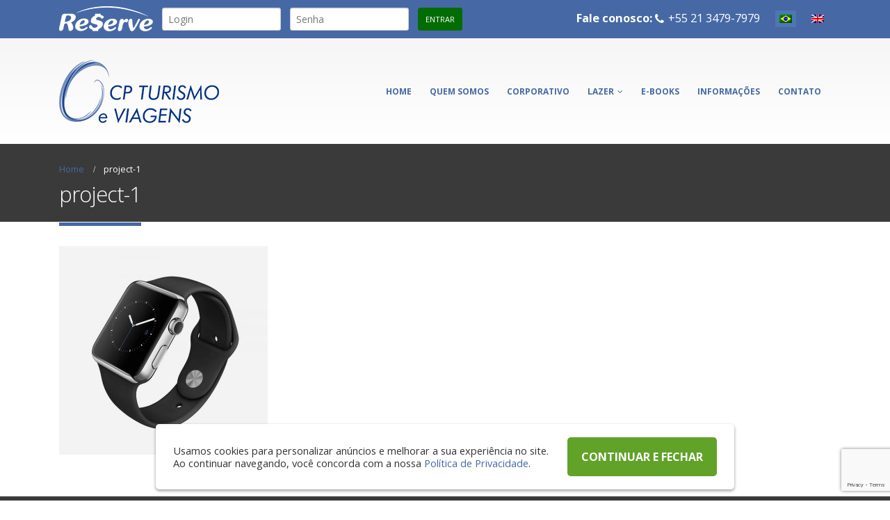

--- FILE ---
content_type: text/html; charset=UTF-8
request_url: https://www.cpturismo.com.br/project-1/
body_size: 10474
content:
<!DOCTYPE html>
<html lang="pt-BR">
<head>
    <meta charset="utf-8">
    <!--[if IE]><meta http-equiv='X-UA-Compatible' content='IE=edge,chrome=1'><![endif]-->
    <meta name="viewport" content="width=device-width, initial-scale=1, maximum-scale=1" />
    <link rel="profile" href="http://gmpg.org/xfn/11" />
    <link rel="pingback" href="https://www.cpturismo.com.br/xmlrpc.php" />

        <link rel="shortcut icon" href="" type="image/x-icon" />
    <link rel="apple-touch-icon" href="">
    <link rel="apple-touch-icon" sizes="120x120" href="">
    <link rel="apple-touch-icon" sizes="76x76" href="">
    <link rel="apple-touch-icon" sizes="152x152" href="">

<title>project-1 | CP Turismo</title>
<style rel="stylesheet" property="stylesheet" type="text/css">.ms-loading-container .ms-loading, .ms-slide .ms-slide-loading { background-image: none !important; background-color: transparent !important; box-shadow: none !important; } #header .logo { max-width: 170px; } @media (min-width: 1170px) { #header .logo { max-width: 250px; } } @media (max-width: 991px) { #header .logo { max-width: 110px; } } @media (max-width: 767px) { #header .logo { max-width: 110px; } } #header.sticky-header .logo { max-width: 100px; }</style>
		<!-- All in One SEO 4.0.18 -->
		<meta name="google" content="nositelinkssearchbox" />
		<script type="application/ld+json" class="aioseo-schema">
			{"@context":"https:\/\/schema.org","@graph":[{"@type":"WebSite","@id":"https:\/\/www.cpturismo.com.br\/#website","url":"https:\/\/www.cpturismo.com.br\/","name":"CP Turismo","description":"Solu\u00e7\u00f5es em viagens de lazer, viagens corporativas e eventos.","publisher":{"@id":"https:\/\/www.cpturismo.com.br\/#organization"}},{"@type":"Organization","@id":"https:\/\/www.cpturismo.com.br\/#organization","name":"CP Turismo","url":"https:\/\/www.cpturismo.com.br\/"},{"@type":"BreadcrumbList","@id":"https:\/\/www.cpturismo.com.br\/project-1\/#breadcrumblist","itemListElement":[{"@type":"ListItem","@id":"https:\/\/www.cpturismo.com.br\/#listItem","position":"1","item":{"@id":"https:\/\/www.cpturismo.com.br\/#item","name":"In\u00edcio","description":"Ag\u00eancia Turismo e viagens especializada em pacotes de viagens de lazer, viagens corporativas e organiza\u00e7\u00e3o de eventos. Temos as melhores solu\u00e7\u00f5es de viagens!","url":"https:\/\/www.cpturismo.com.br\/"},"nextItem":"https:\/\/www.cpturismo.com.br\/project-1\/#listItem"},{"@type":"ListItem","@id":"https:\/\/www.cpturismo.com.br\/project-1\/#listItem","position":"2","item":{"@id":"https:\/\/www.cpturismo.com.br\/project-1\/#item","name":"project-1","url":"https:\/\/www.cpturismo.com.br\/project-1\/"},"previousItem":"https:\/\/www.cpturismo.com.br\/#listItem"}]},{"@type":"Person","@id":"https:\/\/www.cpturismo.com.br\/author\/l-valtuille\/#author","url":"https:\/\/www.cpturismo.com.br\/author\/l-valtuille\/","name":"CP Turismo","image":{"@type":"ImageObject","@id":"https:\/\/www.cpturismo.com.br\/project-1\/#authorImage","url":"https:\/\/secure.gravatar.com\/avatar\/75c03d30e05476e0dcdba3ba2af7cf91?s=96&d=mm&r=g","width":"96","height":"96","caption":"CP Turismo"}},{"@type":"ItemPage","@id":"https:\/\/www.cpturismo.com.br\/project-1\/#itempage","url":"https:\/\/www.cpturismo.com.br\/project-1\/","name":"project-1 | CP Turismo","inLanguage":"pt-BR","isPartOf":{"@id":"https:\/\/www.cpturismo.com.br\/#website"},"breadcrumb":{"@id":"https:\/\/www.cpturismo.com.br\/project-1\/#breadcrumblist"},"author":"https:\/\/www.cpturismo.com.br\/project-1\/#author","creator":"https:\/\/www.cpturismo.com.br\/project-1\/#author","datePublished":"2016-06-14T02:15:28-03:00","dateModified":"2016-06-14T02:15:28-03:00"}]}
		</script>
		<!-- All in One SEO -->

<link rel='dns-prefetch' href='//www.google.com' />
<link rel='dns-prefetch' href='//fonts.googleapis.com' />
<link rel='dns-prefetch' href='//s.w.org' />
<link rel="alternate" type="application/rss+xml" title="Feed para CP Turismo &raquo;" href="https://www.cpturismo.com.br/feed/" />
<link rel="alternate" type="application/rss+xml" title="Feed de comentários para CP Turismo &raquo;" href="https://www.cpturismo.com.br/comments/feed/" />
<link rel="alternate" type="application/rss+xml" title="Feed de comentários para CP Turismo &raquo; project-1" href="https://www.cpturismo.com.br/feed/?attachment_id=63" />
		<script type="text/javascript">
			window._wpemojiSettings = {"baseUrl":"https:\/\/s.w.org\/images\/core\/emoji\/13.0.1\/72x72\/","ext":".png","svgUrl":"https:\/\/s.w.org\/images\/core\/emoji\/13.0.1\/svg\/","svgExt":".svg","source":{"concatemoji":"https:\/\/www.cpturismo.com.br\/wp-includes\/js\/wp-emoji-release.min.js?ver=8cfc4dd1b7f840a460842ed7e924cd54"}};
			!function(e,a,t){var n,r,o,i=a.createElement("canvas"),p=i.getContext&&i.getContext("2d");function s(e,t){var a=String.fromCharCode;p.clearRect(0,0,i.width,i.height),p.fillText(a.apply(this,e),0,0);e=i.toDataURL();return p.clearRect(0,0,i.width,i.height),p.fillText(a.apply(this,t),0,0),e===i.toDataURL()}function c(e){var t=a.createElement("script");t.src=e,t.defer=t.type="text/javascript",a.getElementsByTagName("head")[0].appendChild(t)}for(o=Array("flag","emoji"),t.supports={everything:!0,everythingExceptFlag:!0},r=0;r<o.length;r++)t.supports[o[r]]=function(e){if(!p||!p.fillText)return!1;switch(p.textBaseline="top",p.font="600 32px Arial",e){case"flag":return s([127987,65039,8205,9895,65039],[127987,65039,8203,9895,65039])?!1:!s([55356,56826,55356,56819],[55356,56826,8203,55356,56819])&&!s([55356,57332,56128,56423,56128,56418,56128,56421,56128,56430,56128,56423,56128,56447],[55356,57332,8203,56128,56423,8203,56128,56418,8203,56128,56421,8203,56128,56430,8203,56128,56423,8203,56128,56447]);case"emoji":return!s([55357,56424,8205,55356,57212],[55357,56424,8203,55356,57212])}return!1}(o[r]),t.supports.everything=t.supports.everything&&t.supports[o[r]],"flag"!==o[r]&&(t.supports.everythingExceptFlag=t.supports.everythingExceptFlag&&t.supports[o[r]]);t.supports.everythingExceptFlag=t.supports.everythingExceptFlag&&!t.supports.flag,t.DOMReady=!1,t.readyCallback=function(){t.DOMReady=!0},t.supports.everything||(n=function(){t.readyCallback()},a.addEventListener?(a.addEventListener("DOMContentLoaded",n,!1),e.addEventListener("load",n,!1)):(e.attachEvent("onload",n),a.attachEvent("onreadystatechange",function(){"complete"===a.readyState&&t.readyCallback()})),(n=t.source||{}).concatemoji?c(n.concatemoji):n.wpemoji&&n.twemoji&&(c(n.twemoji),c(n.wpemoji)))}(window,document,window._wpemojiSettings);
		</script>
		<style type="text/css">
img.wp-smiley,
img.emoji {
	display: inline !important;
	border: none !important;
	box-shadow: none !important;
	height: 1em !important;
	width: 1em !important;
	margin: 0 .07em !important;
	vertical-align: -0.1em !important;
	background: none !important;
	padding: 0 !important;
}
</style>
	<link rel='stylesheet' id='wp-block-library-css'  href='https://www.cpturismo.com.br/wp-includes/css/dist/block-library/style.min.css?ver=8cfc4dd1b7f840a460842ed7e924cd54' type='text/css' media='all' />
<link rel='stylesheet' id='contact-form-7-css'  href='https://www.cpturismo.com.br/wp-content/plugins/contact-form-7/includes/css/styles.css?ver=5.3.2' type='text/css' media='all' />
<link rel='stylesheet' id='cookie-law-info-css'  href='https://www.cpturismo.com.br/wp-content/plugins/cookie-law-info/public/css/cookie-law-info-public.css?ver=1.9.5' type='text/css' media='all' />
<link rel='stylesheet' id='cookie-law-info-gdpr-css'  href='https://www.cpturismo.com.br/wp-content/plugins/cookie-law-info/public/css/cookie-law-info-gdpr.css?ver=1.9.5' type='text/css' media='all' />
<link rel='stylesheet' id='rs-plugin-settings-css'  href='https://www.cpturismo.com.br/wp-content/plugins/revslider/public/assets/css/settings.css?ver=5.3.1.5' type='text/css' media='all' />
<style id='rs-plugin-settings-inline-css' type='text/css'>
#rs-demo-id {}
.tparrows:before{color:#4669a5;text-shadow:0 0 3px #fff;}.revslider-initialised .tp-loader{z-index:18;}
</style>
<!--[if lt IE 9]>
<link rel='stylesheet' id='vc_lte_ie9-css'  href='https://www.cpturismo.com.br/wp-content/plugins/js_composer/assets/css/vc_lte_ie9.min.css?ver=6.0.5' type='text/css' media='screen' />
<![endif]-->
<link rel='stylesheet' id='bsf-Defaults-css'  href='https://www.cpturismo.com.br/wp-content/uploads/smile_fonts/Defaults/Defaults.css?ver=8cfc4dd1b7f840a460842ed7e924cd54' type='text/css' media='all' />
<link rel='stylesheet' id='js_composer_front-css'  href='https://www.cpturismo.com.br/wp-content/plugins/js_composer/assets/css/js_composer.min.css?ver=6.0.5' type='text/css' media='all' />
<link rel='stylesheet' id='ultimate-style-min-css'  href='https://www.cpturismo.com.br/wp-content/plugins/Ultimate_VC_Addons/assets/min-css/ultimate.min.css?ver=3.19.0' type='text/css' media='all' />
<link rel='stylesheet' id='porto-bootstrap-css'  href='https://www.cpturismo.com.br/wp-content/themes/porto/css/bootstrap_1.css?ver=8cfc4dd1b7f840a460842ed7e924cd54' type='text/css' media='all' />
<link rel='stylesheet' id='porto-plugins-css'  href='https://www.cpturismo.com.br/wp-content/themes/porto/css/plugins_1.css?ver=8cfc4dd1b7f840a460842ed7e924cd54' type='text/css' media='all' />
<link rel='stylesheet' id='porto-theme-elements-css'  href='https://www.cpturismo.com.br/wp-content/themes/porto/css/theme_elements_1.css?ver=8cfc4dd1b7f840a460842ed7e924cd54' type='text/css' media='all' />
<link rel='stylesheet' id='porto-theme-css'  href='https://www.cpturismo.com.br/wp-content/themes/porto/css/theme_1.css?ver=8cfc4dd1b7f840a460842ed7e924cd54' type='text/css' media='all' />
<link rel='stylesheet' id='porto-skin-css'  href='https://www.cpturismo.com.br/wp-content/themes/porto/css/skin_1.css?ver=8cfc4dd1b7f840a460842ed7e924cd54' type='text/css' media='all' />
<link rel='stylesheet' id='porto-style-css'  href='https://www.cpturismo.com.br/wp-content/themes/porto/style.css?ver=8cfc4dd1b7f840a460842ed7e924cd54' type='text/css' media='all' />
<link rel='stylesheet' id='porto-google-fonts-css'  href='//fonts.googleapis.com/css?family=Open+Sans%3A200%2C300%2C400%2C700%2C800%2C600%2C%7CShadows+Into+Light%3A200%2C300%2C400%2C700%2C800%2C600%2C%7C&#038;subset=cyrillic%2Ccyrillic-ext%2Cgreek%2Cgreek-ext%2Ckhmer%2Clatin%2Clatin-ext%2Cvietnamese&#038;ver=8cfc4dd1b7f840a460842ed7e924cd54' type='text/css' media='all' />
<!--[if lt IE 10]>
<link rel='stylesheet' id='porto-ie-css'  href='https://www.cpturismo.com.br/wp-content/themes/porto/css/ie.css?ver=8cfc4dd1b7f840a460842ed7e924cd54' type='text/css' media='all' />
<![endif]-->
<script type='text/javascript' src='https://www.cpturismo.com.br/wp-includes/js/jquery/jquery.min.js?ver=3.5.1' id='jquery-core-js'></script>
<script type='text/javascript' src='https://www.cpturismo.com.br/wp-includes/js/jquery/jquery-migrate.min.js?ver=3.3.2' id='jquery-migrate-js'></script>
<script type='text/javascript' id='cookie-law-info-js-extra'>
/* <![CDATA[ */
var Cli_Data = {"nn_cookie_ids":[],"cookielist":[],"ccpaEnabled":"","ccpaRegionBased":"","ccpaBarEnabled":"","ccpaType":"gdpr","js_blocking":"1","custom_integration":"","triggerDomRefresh":""};
var cli_cookiebar_settings = {"animate_speed_hide":"500","animate_speed_show":"500","background":"#FFF","border":"#b1a6a6c2","border_on":"","button_1_button_colour":"#61a229","button_1_button_hover":"#4e8221","button_1_link_colour":"#fff","button_1_as_button":"1","button_1_new_win":"","button_2_button_colour":"#333","button_2_button_hover":"#292929","button_2_link_colour":"#444","button_2_as_button":"","button_2_hidebar":"","button_3_button_colour":"#3566bb","button_3_button_hover":"#2a5296","button_3_link_colour":"#fff","button_3_as_button":"1","button_3_new_win":"","button_4_button_colour":"#000","button_4_button_hover":"#000000","button_4_link_colour":"#333333","button_4_as_button":"","font_family":"inherit","header_fix":"","notify_animate_hide":"1","notify_animate_show":"1","notify_div_id":"#cookie-law-info-bar","notify_position_horizontal":"right","notify_position_vertical":"bottom","scroll_close":"","scroll_close_reload":"","accept_close_reload":"","reject_close_reload":"","showagain_tab":"","showagain_background":"#fff","showagain_border":"#000","showagain_div_id":"#cookie-law-info-again","showagain_x_position":"100px","text":"#333333","show_once_yn":"","show_once":"10000","logging_on":"","as_popup":"","popup_overlay":"1","bar_heading_text":"","cookie_bar_as":"banner","popup_showagain_position":"bottom-right","widget_position":"left"};
var log_object = {"ajax_url":"https:\/\/www.cpturismo.com.br\/wp-admin\/admin-ajax.php"};
/* ]]> */
</script>
<script type='text/javascript' src='https://www.cpturismo.com.br/wp-content/plugins/cookie-law-info/public/js/cookie-law-info-public.js?ver=1.9.5' id='cookie-law-info-js'></script>
<script type='text/javascript' src='https://www.cpturismo.com.br/wp-content/plugins/revslider/public/assets/js/jquery.themepunch.tools.min.js?ver=5.3.1.5' id='tp-tools-js'></script>
<script type='text/javascript' src='https://www.cpturismo.com.br/wp-content/plugins/revslider/public/assets/js/jquery.themepunch.revolution.min.js?ver=5.3.1.5' id='revmin-js'></script>
<script type='text/javascript' src='https://www.cpturismo.com.br/wp-includes/js/jquery/ui/core.min.js?ver=1.12.1' id='jquery-ui-core-js'></script>
<script type='text/javascript' src='https://www.cpturismo.com.br/wp-content/plugins/Ultimate_VC_Addons/assets/min-js/ultimate.min.js?ver=3.19.0' id='ultimate-script-js'></script>
<script type='text/javascript' src='https://www.cpturismo.com.br/wp-content/themes/porto/js/plugins.min.js?ver=3.6' id='porto-plugins-js'></script>
<link rel="https://api.w.org/" href="https://www.cpturismo.com.br/wp-json/" /><link rel="alternate" type="application/json" href="https://www.cpturismo.com.br/wp-json/wp/v2/media/63" /><link rel="EditURI" type="application/rsd+xml" title="RSD" href="https://www.cpturismo.com.br/xmlrpc.php?rsd" />
<link rel="wlwmanifest" type="application/wlwmanifest+xml" href="https://www.cpturismo.com.br/wp-includes/wlwmanifest.xml" /> 

<link rel='shortlink' href='https://www.cpturismo.com.br/?p=63' />
<link rel="alternate" type="application/json+oembed" href="https://www.cpturismo.com.br/wp-json/oembed/1.0/embed?url=https%3A%2F%2Fwww.cpturismo.com.br%2Fproject-1%2F" />
<link rel="alternate" type="text/xml+oembed" href="https://www.cpturismo.com.br/wp-json/oembed/1.0/embed?url=https%3A%2F%2Fwww.cpturismo.com.br%2Fproject-1%2F&#038;format=xml" />
<meta name="generator" content="Powered by WPBakery Page Builder - drag and drop page builder for WordPress."/>
<meta name="generator" content="Powered by Slider Revolution 5.3.1.5 - responsive, Mobile-Friendly Slider Plugin for WordPress with comfortable drag and drop interface." />
<noscript><style> .wpb_animate_when_almost_visible { opacity: 1; }</style></noscript>
<link rel="stylesheet" href="https://cdnjs.cloudflare.com/ajax/libs/simple-line-icons/2.4.1/css/simple-line-icons.css">

    <script type="text/javascript">
                            (function(i,s,o,g,r,a,m){i['GoogleAnalyticsObject']=r;i[r]=i[r]||function(){
  (i[r].q=i[r].q||[]).push(arguments)},i[r].l=1*new Date();a=s.createElement(o),
  m=s.getElementsByTagName(o)[0];a.async=1;a.src=g;m.parentNode.insertBefore(a,m)
  })(window,document,'script','https://www.google-analytics.com/analytics.js','ga');

  ga('create', 'UA-104326224-1', 'auto');
  ga('send', 'pageview');                    </script>
	
</head>
<body class="attachment attachment-template-default single single-attachment postid-63 attachmentid-63 attachment-jpeg full blog-1  wpb-js-composer js-comp-ver-6.0.5 vc_responsive">	
	<div id="fb-root"></div>
	<script>(function(d, s, id) {
	  var js, fjs = d.getElementsByTagName(s)[0];
	  if (d.getElementById(id)) return;
	  js = d.createElement(s); js.id = id;
	  js.src = "//connect.facebook.net/pt_BR/sdk.js#xfbml=1&version=v2.10&appId=206302306499982";
	  fjs.parentNode.insertBefore(js, fjs);
	}(document, 'script', 'facebook-jssdk'));</script>
    
    <div class="page-wrapper"><!-- page wrapper -->

        
                    <div class="header-wrapper clearfix"><!-- header wrapper -->
                                
                    <header id="header" class="TESTE header-corporate header-16 search-sm">
    	
        <div class="header-top">
            <div class="container">
                <div class="header-left">
                                        <form id="form_reserve" target="_blank" action="https://www.reserve.com.br/v3/Logon.aspx" method="post" name="form1"><input type="hidden" value="CPTours" name="company">
<div class="input text">
<img src="/wp-content/uploads/2017/07/reserve-cpturismo.png">
<input name="userLogin" type="text" maxlength="100" class="campos" id="inputLogin" original_value="" placeholder="Login">
<input type="password" name="userPwd" maxlength="100" class="campos" id="inputSenha" original_value="" placeholder="Senha">
<input type="submit" class="button-form-top" label="entrar" id="btnEntrar" value="entrar">
</div>
</form>                </div>
                <div class="header-right">
                    <div class="block-inline"><div class="header-contact"><ul class="nav nav-pills nav-top">
<li class="phone"><span><strong>Fale conosco:</strong> <i class="fa fa-phone"></i>+55 21 3479-7979</span></li>
<li class="lang-pb flag_ativa"><a href="https://www.cpturismo.com.br/" hreflang="pb" title="Português do Brasil (pb)"><img src="/wp-content/themes/porto/flags/br.png" alt="Português do Brasil (pb)"></a></li>
<li class="lang-en"><a href="https://en.cpturismo.com.br/" hreflang="en" title="English (en)"><img src="/wp-content/themes/porto/flags/gb.png" alt="English (en)"></a></li>
</ul>
</div></div>                                                        </div>
            </div>
        </div>
    
    <div class="header-main">
        <div class="container">
            <div class="header-left">
                <div class="logo">


    <a href="https://www.cpturismo.com.br/" title="CP Turismo - Soluções em viagens de lazer, viagens corporativas e eventos." rel="home">



        


        <img class="img-responsive standard-logo" width="230" height="91" src="//www.cpturismo.com.br/wp-content/uploads/2017/07/cpturismo-logo-web.png" alt="CP Turismo" /><img class="img-responsive retina-logo" width="230" height="91" src="//www.cpturismo.com.br/wp-content/uploads/2017/07/cpturismo-logo-web.png" alt="CP Turismo" style="display:none;" />


        


    </a>



    </div>            </div>

            <div class="header-right">
                                <a class="mobile-toggle"><i class="fa fa-reorder"></i></a>
                <div id="main-menu" class="show-header-top">
                    <ul id="menu-menu-principal" class="main-menu mega-menu menu-flat show-arrow effect-down subeffect-fadein-left"><li id="nav-menu-item-560" class="menu-item menu-item-type-post_type menu-item-object-page menu-item-home  narrow "><a href="https://www.cpturismo.com.br/" class="">Home</a></li>
<li id="nav-menu-item-561" class="menu-item menu-item-type-post_type menu-item-object-page  narrow "><a href="https://www.cpturismo.com.br/quem-somos/" class="">Quem somos</a></li>
<li id="nav-menu-item-581" class="menu-item menu-item-type-post_type menu-item-object-page  narrow "><a href="https://www.cpturismo.com.br/viagens-corporativas/" class="">Corporativo</a></li>
<li id="nav-menu-item-580" class="menu-item menu-item-type-post_type menu-item-object-page menu-item-has-children  has-sub narrow "><a href="https://www.cpturismo.com.br/viagens-de-lazer/" class="">Lazer</a>
<div class="popup"><div class="inner" style=""><ul class="sub-menu">
	<li id="nav-menu-item-924" class="menu-item menu-item-type-post_type menu-item-object-page " data-cols="1"><a href="https://www.cpturismo.com.br/destinos-nacionais/" class="">Destinos Nacionais</a></li>
	<li id="nav-menu-item-923" class="menu-item menu-item-type-post_type menu-item-object-page " data-cols="1"><a href="https://www.cpturismo.com.br/destinos-internacionais/" class="">Destinos Internacionais</a></li>
</ul></div></div>
</li>
<li id="nav-menu-item-1055" class="menu-item menu-item-type-post_type menu-item-object-page  narrow "><a href="https://www.cpturismo.com.br/e-books/" class="">E-books</a></li>
<li id="nav-menu-item-578" class="menu-item menu-item-type-post_type menu-item-object-page  narrow "><a href="https://www.cpturismo.com.br/informacoes/" class="">Informações</a></li>
<li id="nav-menu-item-563" class="menu-item menu-item-type-post_type menu-item-object-page  narrow "><a href="https://www.cpturismo.com.br/contato/" class="">Contato</a></li>
</ul>                </div>
                
                
            </div>
        </div>
    </div>
</header>
                            </div><!-- end header wrapper -->
        
        
        

    
    <section class="page-top page-header-1">
        
<div class="container">
    <div class="row">
        <div class="col-md-12">
            
                <div class="breadcrumbs-wrap">
                    <ul class="breadcrumb"><li class="home"itemscope itemtype="http://schema.org/BreadcrumbList"><a itemprop="url" href="https://www.cpturismo.com.br" title="Go to Home Page"><span itemprop="title">Home</span></a><i class="delimiter"></i></li><li>project-1</li></ul>
                </div>
            
            <div class="">
                <h1 class="page-title">project-1</h1>
                
            </div>
            
        </div>
    </div>
</div>
    </section>
    

        <div id="main" class="column1 boxed"><!-- main -->

            
                        <div class="container">
            	                        <div class="row main-content-wrap">

            <!-- main content -->
            <div class="main-content col-md-12">

                            

<div id="content" role="main" class="">

    
            

<article class="post-63 attachment type-attachment status-inherit hentry">
    <div class="page-content">
        <span class="entry-title" style="display: none;">project-1</span><span class="vcard" style="display: none;"><span class="fn"><a href="https://www.cpturismo.com.br/author/l-valtuille/" title="Posts de CP Turismo" rel="author">CP Turismo</a></span></span><span class="updated" style="display:none">2016-06-14T02:15:28-03:00</span><p class="attachment"><a href='https://www.cpturismo.com.br/wp-content/uploads/2016/06/project-1.jpg'><img width="300" height="300" src="https://www.cpturismo.com.br/wp-content/uploads/2016/06/project-1-300x300.jpg" class="attachment-medium size-medium" alt="" loading="lazy" srcset="https://www.cpturismo.com.br/wp-content/uploads/2016/06/project-1-300x300.jpg 300w, https://www.cpturismo.com.br/wp-content/uploads/2016/06/project-1-150x150.jpg 150w, https://www.cpturismo.com.br/wp-content/uploads/2016/06/project-1-768x768.jpg 768w, https://www.cpturismo.com.br/wp-content/uploads/2016/06/project-1-560x560.jpg 560w, https://www.cpturismo.com.br/wp-content/uploads/2016/06/project-1-367x367.jpg 367w, https://www.cpturismo.com.br/wp-content/uploads/2016/06/project-1-85x85.jpg 85w, https://www.cpturismo.com.br/wp-content/uploads/2016/06/project-1-50x50.jpg 50w, https://www.cpturismo.com.br/wp-content/uploads/2016/06/project-1.jpg 1000w" sizes="(max-width: 300px) 100vw, 300px" /></a></p>

    </div>
</article>


        
</div>


        



</div><!-- end main content -->



    </div>
</div>





        


            


            </div><!-- end main -->



            


            <div class="footer-wrapper ">



                


                    



<div id="footer" class="footer-2">
    
        <div class="footer-main">
            <div class="container">
                

                
                    <div class="row">
                        
                                <div class="col-md-6">
                                    <aside id="block-widget-2" class="widget widget-block">            <div class="block">
                <div class="porto-block "><div class="vc_row wpb_row vc_row-fluid"><div class="vc_column_container vc_col-sm-12"><div class="wpb_wrapper vc_column-inner">
	<div class="wpb_single_image wpb_content_element vc_align_left">
		<div class="wpb_wrapper">
			
			<div class="vc_single_image-wrapper   vc_box_border_grey"><img width="130" height="51" src="https://www.cpturismo.com.br/wp-content/uploads/2017/07/cp-turismo-rodape.png" class="vc_single_image-img attachment-full" alt="" loading="lazy" /></div>
		</div>
	</div>
<div class="vc_row wpb_row vc_inner vc_row-fluid"><div class="vc_column_container vc_col-sm-10"><div class="wpb_wrapper vc_column-inner">
	<div class="wpb_text_column wpb_content_element " >
		<div class="wpb_wrapper">
			<p>Somos uma empresa de assessoria de viagens – a passeio ou a negócios - estabelecida em 1987. Durante todos estes anos nos especializamos, cada vez mais, em construir bons relacionamentos com nossos clientes, fornecedores, colaboradores e amigos.</p>

		</div>
	</div>
</div></div><div class="vc_column_container vc_col-sm-2"><div class="wpb_wrapper vc_column-inner"></div></div></div></div></div></div></div>            </div>
        </aside>
                                </div>
                            
                                <div class="col-md-3">
                                    <aside id="block-widget-4" class="widget widget-block">            <div class="block">
                <div class="porto-block "><div class="vc_row wpb_row vc_row-fluid"><div class="vc_column_container vc_col-sm-12"><div class="wpb_wrapper vc_column-inner">
	<div class="wpb_text_column wpb_content_element " >
		<div class="wpb_wrapper">
			<aside id="contact-info-widget-2" class="widget contact-info">
<div class="contact-info">
<h5 class="m-b-lg">DADOS DE CONTATO</h5>
<ul class="contact-details list list-icons">
<li><i class="fa fa-map-marker marker-new"></i> <strong>Endereço:</strong> Av. Almirante Barroso 91, Grupo 414, Centro, CEP 20.031-005, Rio de Janeiro - RJ, Brasil</li>
<li><i class="fa fa-envelope"></i> <strong>E-mail:</strong> <a href="mailto:cpturismo@cpturismo.com.br">cpturismo@cpturismo.com.br</a></li>
</ul>
</div>
</aside>

		</div>
	</div>
</div></div></div></div>            </div>
        </aside>
                                </div>
                            
                                <div class="col-md-3">
                                    <aside id="block-widget-3" class="widget widget-block">            <div class="block">
                <div class="porto-block "><div class="vc_row wpb_row vc_row-fluid"><div class="m-b-none vc_column_container vc_col-sm-12"><div class="wpb_wrapper vc_column-inner"><h5 style="color: #ffffff;text-align: left" class="vc_custom_heading">FALE CONOSCO</h5><div style="font-size: 26px;color: #ffffff;text-align: left" class="vc_custom_heading m-t-n-sm"><strong>+55 (21) 3479-7979</strong></div><div class="vc_empty_space"   style="height: 20px"><span class="vc_empty_space_inner"></span></div></div></div></div></div>            </div>
        </aside><aside id="follow-us-widget-3" class="widget follow-us">        <div class="share-links">
                        <a href="https://pt-br.facebook.com/cpturismoeviagens/"  target="_blank" data-toggle="tooltip" data-placement="bottom" title="Facebook" class="share-facebook">Facebook</a><a href="#"  target="_blank" data-toggle="tooltip" data-placement="bottom" title="Twitter" class="share-twitter">Twitter</a><a href="https://instagram.com/cpturismo/"  target="_blank" data-toggle="tooltip" data-placement="bottom" title="Instagram" class="share-instagram">Instagram</a><a href="https://www.linkedin.com/company-beta/16208538/"  target="_blank" data-toggle="tooltip" data-placement="bottom" title="Linkedin" class="share-linkedin">Linkedin</a>                    </div>

        </aside>
                                </div>
                            
                    </div>
                

                
            </div>
        </div>
    

    
    <div class="footer-bottom">
        <div class="container">
            
            <div class="footer-left">
                
                © Copyright 2021. CP Turismo e Viagens. Todos os direitos reservados. 
            </div>
            

            

            
                <div class="footer-right"><aside id="text-2" class="widget widget_text">			<div class="textwidget"><p style="margin: 0;"><a href="https://futuring.digital/" target="_blank" rel="noopener"><img width="55" src="/wp-content/uploads/2021/03/futuring-quadrado.png" alt="Futuring"></a></p>
</div>
		</aside></div>
            
        </div>
    </div>
    
</div>




                


            </div>



        


    </div><!-- end wrapper -->

    


<div class="panel-overlay"></div><div id="nav-panel" class="">    <span class="welcome-msg"><form id="form_reserve" target="_blank" action="https://www.reserve.com.br/v3/Logon.aspx" method="post" name="form1"><input type="hidden" value="CPTours" name="company">
<div class="input text">
<img src="/wp-content/uploads/2017/07/reserve-cpturismo.png">
<input name="userLogin" type="text" maxlength="100" class="campos" id="inputLogin" original_value="" placeholder="Login">
<input type="password" name="userPwd" maxlength="100" class="campos" id="inputSenha" original_value="" placeholder="Senha">
<input type="submit" class="button-form-top" label="entrar" id="btnEntrar" value="entrar">
</div>
</form></span>		<div class="flag_switcher text-center">			<span class="lang-pb flag_ativa"><a href="https://www.cpturismo.com.br/" hreflang="pb" title="Português do Brasil (pb)"><img src="/wp-content/themes/porto/flags/br.png" alt="Português do Brasil (pb)"></a></span>			<span class="lang-en"><a href="https://en.cpturismo.com.br/" hreflang="en" title="English (en)"><img src="/wp-content/themes/porto/flags/gb.png" alt="English (en)"></a></span>		</div>   <div class="menu-wrap"><ul id="menu-menu-principal-1" class="mobile-menu accordion-menu"><li id="accordion-menu-item-560" class="menu-item menu-item-type-post_type menu-item-object-page menu-item-home "><a href="https://www.cpturismo.com.br/" rel="nofollow" class="">Home</a></li>
<li id="accordion-menu-item-561" class="menu-item menu-item-type-post_type menu-item-object-page "><a href="https://www.cpturismo.com.br/quem-somos/" rel="nofollow" class="">Quem somos</a></li>
<li id="accordion-menu-item-581" class="menu-item menu-item-type-post_type menu-item-object-page "><a href="https://www.cpturismo.com.br/viagens-corporativas/" rel="nofollow" class="">Corporativo</a></li>
<li id="accordion-menu-item-580" class="menu-item menu-item-type-post_type menu-item-object-page menu-item-has-children  has-sub"><a href="https://www.cpturismo.com.br/viagens-de-lazer/" rel="nofollow" class="">Lazer</a>
<span class="arrow"></span><ul class="sub-menu">
	<li id="accordion-menu-item-924" class="menu-item menu-item-type-post_type menu-item-object-page "><a href="https://www.cpturismo.com.br/destinos-nacionais/" rel="nofollow" class="">Destinos Nacionais</a></li>
	<li id="accordion-menu-item-923" class="menu-item menu-item-type-post_type menu-item-object-page "><a href="https://www.cpturismo.com.br/destinos-internacionais/" rel="nofollow" class="">Destinos Internacionais</a></li>
</ul>
</li>
<li id="accordion-menu-item-1055" class="menu-item menu-item-type-post_type menu-item-object-page "><a href="https://www.cpturismo.com.br/e-books/" rel="nofollow" class="">E-books</a></li>
<li id="accordion-menu-item-578" class="menu-item menu-item-type-post_type menu-item-object-page "><a href="https://www.cpturismo.com.br/informacoes/" rel="nofollow" class="">Informações</a></li>
<li id="accordion-menu-item-563" class="menu-item menu-item-type-post_type menu-item-object-page "><a href="https://www.cpturismo.com.br/contato/" rel="nofollow" class="">Contato</a></li>
</ul></div></div><a href="#" id="nav-panel-close" class=""><i class="fa fa-close"></i></a>


<!--[if lt IE 9]>

<script src="https://www.cpturismo.com.br/wp-content/themes/porto/js/html5shiv.min.js"></script>

<script src="https://www.cpturismo.com.br/wp-content/themes/porto/js/respond.min.js"></script>

<![endif]-->



<!--googleoff: all--><div id="cookie-law-info-bar" data-nosnippet="true"><span><div class="cli-bar-container cli-style-v2"><div class="cli-bar-message">Usamos cookies para personalizar anúncios e melhorar a sua experiência no site. Ao continuar navegando, você concorda com a nossa <a href="/politica-de-privacidade/" target="_blank">Política de Privacidade</a>.</div><div class="cli-bar-btn_container"><a role='button' tabindex='0' data-cli_action="accept" id="cookie_action_close_header"  class="medium cli-plugin-button cli-plugin-main-button cookie_action_close_header cli_action_button" style="display:inline-block; ">CONTINUAR E FECHAR</a></div></div></span></div><div id="cookie-law-info-again" style="display:none;" data-nosnippet="true"><span id="cookie_hdr_showagain">Manage consent</span></div><div class="cli-modal" data-nosnippet="true" id="cliSettingsPopup" tabindex="-1" role="dialog" aria-labelledby="cliSettingsPopup" aria-hidden="true">
  <div class="cli-modal-dialog" role="document">
    <div class="cli-modal-content cli-bar-popup">
      <button type="button" class="cli-modal-close" id="cliModalClose">
        <svg class="" viewBox="0 0 24 24"><path d="M19 6.41l-1.41-1.41-5.59 5.59-5.59-5.59-1.41 1.41 5.59 5.59-5.59 5.59 1.41 1.41 5.59-5.59 5.59 5.59 1.41-1.41-5.59-5.59z"></path><path d="M0 0h24v24h-24z" fill="none"></path></svg>
        <span class="wt-cli-sr-only">Fechar</span>
      </button>
      <div class="cli-modal-body">
        <div class="cli-container-fluid cli-tab-container">
    <div class="cli-row">
        <div class="cli-col-12 cli-align-items-stretch cli-px-0">
            <div class="cli-privacy-overview">
                <h4>Privacy Overview</h4>                <div class="cli-privacy-content">
                    <div class="cli-privacy-content-text">This website uses cookies to improve your experience while you navigate through the website. Out of these, the cookies that are categorized as necessary are stored on your browser as they are essential for the working of basic functionalities of the website. We also use third-party cookies that help us analyze and understand how you use this website. These cookies will be stored in your browser only with your consent. You also have the option to opt-out of these cookies. But opting out of some of these cookies may affect your browsing experience.</div>
                </div>
                <a class="cli-privacy-readmore" data-readmore-text="Mostrar mais" data-readless-text="Mostrar menos"></a>            </div>
        </div>
        <div class="cli-col-12 cli-align-items-stretch cli-px-0 cli-tab-section-container">
              
                                    <div class="cli-tab-section">
                        <div class="cli-tab-header">
                            <a role="button" tabindex="0" class="cli-nav-link cli-settings-mobile" data-target="necessary" data-toggle="cli-toggle-tab">
                                Necessário                            </a>
                            <div class="wt-cli-necessary-checkbox">
                        <input type="checkbox" class="cli-user-preference-checkbox"  id="wt-cli-checkbox-necessary" data-id="checkbox-necessary" checked="checked"  />
                        <label class="form-check-label" for="wt-cli-checkbox-necessary">Necessário</label>
                    </div>
                    <span class="cli-necessary-caption">Sempre Ativado</span>                         </div>
                        <div class="cli-tab-content">
                            <div class="cli-tab-pane cli-fade" data-id="necessary">
                                <p>Necessary cookies are absolutely essential for the website to function properly. This category only includes cookies that ensures basic functionalities and security features of the website. These cookies do not store any personal information.</p>
                            </div>
                        </div>
                    </div>
                              
                                    <div class="cli-tab-section">
                        <div class="cli-tab-header">
                            <a role="button" tabindex="0" class="cli-nav-link cli-settings-mobile" data-target="non-necessary" data-toggle="cli-toggle-tab">
                                Não necessário                            </a>
                            <div class="cli-switch">
                        <input type="checkbox" id="wt-cli-checkbox-non-necessary" class="cli-user-preference-checkbox"  data-id="checkbox-non-necessary"  checked='checked' />
                        <label for="wt-cli-checkbox-non-necessary" class="cli-slider" data-cli-enable="Ativado" data-cli-disable="Desativado"><span class="wt-cli-sr-only">Não necessário</span></label>
                    </div>                        </div>
                        <div class="cli-tab-content">
                            <div class="cli-tab-pane cli-fade" data-id="non-necessary">
                                <p>Any cookies that may not be particularly necessary for the website to function and is used specifically to collect user personal data via analytics, ads, other embedded contents are termed as non-necessary cookies. It is mandatory to procure user consent prior to running these cookies on your website.</p>
                            </div>
                        </div>
                    </div>
                            
        </div>
    </div>
</div>
      </div>
    </div>
  </div>
</div>
<div class="cli-modal-backdrop cli-fade cli-settings-overlay"></div>
<div class="cli-modal-backdrop cli-fade cli-popupbar-overlay"></div>
<!--googleon: all--><link rel='stylesheet' property='stylesheet' id='vc_google_fonts_abril_fatfaceregular-css'  href='//fonts.googleapis.com/css?family=Abril+Fatface%3Aregular&#038;ver=8cfc4dd1b7f840a460842ed7e924cd54' type='text/css' media='all' />
<script type='text/javascript' id='contact-form-7-js-extra'>
/* <![CDATA[ */
var wpcf7 = {"apiSettings":{"root":"https:\/\/www.cpturismo.com.br\/wp-json\/contact-form-7\/v1","namespace":"contact-form-7\/v1"}};
/* ]]> */
</script>
<script type='text/javascript' src='https://www.cpturismo.com.br/wp-content/plugins/contact-form-7/includes/js/scripts.js?ver=5.3.2' id='contact-form-7-js'></script>
<script type='text/javascript' src='https://www.google.com/recaptcha/api.js?render=6LdCmZgUAAAAAFgpPEIHZNUlTwydUS6FOp4zFrUB&#038;ver=3.0' id='google-recaptcha-js'></script>
<script type='text/javascript' id='wpcf7-recaptcha-js-extra'>
/* <![CDATA[ */
var wpcf7_recaptcha = {"sitekey":"6LdCmZgUAAAAAFgpPEIHZNUlTwydUS6FOp4zFrUB","actions":{"homepage":"homepage","contactform":"contactform"}};
/* ]]> */
</script>
<script type='text/javascript' src='https://www.cpturismo.com.br/wp-content/plugins/contact-form-7/modules/recaptcha/script.js?ver=5.3.2' id='wpcf7-recaptcha-js'></script>
<script type='text/javascript' src='https://www.cpturismo.com.br/wp-includes/js/comment-reply.min.js?ver=8cfc4dd1b7f840a460842ed7e924cd54' id='comment-reply-js'></script>
<script type='text/javascript' src='https://www.cpturismo.com.br/wp-content/plugins/js_composer/assets/js/dist/js_composer_front.min.js?ver=6.0.5' id='wpb_composer_front_js-js'></script>
<script type='text/javascript' id='porto-theme-js-extra'>
/* <![CDATA[ */
var js_porto_vars = {"rtl":"","ajax_url":"https:\/\/www.cpturismo.com.br\/wp-admin\/admin-ajax.php","change_logo":"1","container_width":"1140","grid_gutter_width":"30","show_sticky_header":"1","show_sticky_header_tablet":"1","show_sticky_header_mobile":"1","ajax_loader_url":":\/\/www.cpturismo.com.br\/wp-content\/themes\/porto\/images\/ajax-loader@2x.gif","category_ajax":"1","prdctfltr_ajax":"","show_minicart":"0","slider_loop":"1","slider_autoplay":"1","slider_autoheight":"1","slider_speed":"5000","slider_nav":"","slider_nav_hover":"1","slider_margin":"","slider_dots":"1","slider_animatein":"","slider_animateout":"fadeOut","product_thumbs_count":"4","product_zoom":"1","product_zoom_mobile":"1","product_image_popup":"1","zoom_type":"inner","zoom_scroll":"1","zoom_lens_size":"200","zoom_lens_shape":"square","zoom_contain_lens":"1","zoom_lens_border":"1","zoom_border_color":"#888888","zoom_border":"0","screen_lg":"1170","mfp_counter":"%curr% of %total%","mfp_img_error":"<a href=\"%url%\">The image<\/a> could not be loaded.","mfp_ajax_error":"<a href=\"%url%\">The content<\/a> could not be loaded.","popup_close":"Close","popup_prev":"Previous","popup_next":"Next","request_error":"The requested content cannot be loaded.<br\/>Please try again later."};
/* ]]> */
</script>
<script type='text/javascript' src='https://www.cpturismo.com.br/wp-content/themes/porto/js/theme.min.js?ver=3.6' id='porto-theme-js'></script>
<script type='text/javascript' src='https://www.cpturismo.com.br/wp-includes/js/wp-embed.min.js?ver=8cfc4dd1b7f840a460842ed7e924cd54' id='wp-embed-js'></script>




    <script type="text/javascript">

                                            
    </script>



<!--<script type="text/javascript" async src="https://d335luupugsy2.cloudfront.net/js/loader-scripts/e68b5fe4-41c0-4240-bdef-cc6160064207-loader.js"></script>-->
</body>

</html>

--- FILE ---
content_type: text/html; charset=utf-8
request_url: https://www.google.com/recaptcha/api2/anchor?ar=1&k=6LdCmZgUAAAAAFgpPEIHZNUlTwydUS6FOp4zFrUB&co=aHR0cHM6Ly93d3cuY3B0dXJpc21vLmNvbS5icjo0NDM.&hl=en&v=PoyoqOPhxBO7pBk68S4YbpHZ&size=invisible&anchor-ms=20000&execute-ms=30000&cb=aksk7qsjs32n
body_size: 48692
content:
<!DOCTYPE HTML><html dir="ltr" lang="en"><head><meta http-equiv="Content-Type" content="text/html; charset=UTF-8">
<meta http-equiv="X-UA-Compatible" content="IE=edge">
<title>reCAPTCHA</title>
<style type="text/css">
/* cyrillic-ext */
@font-face {
  font-family: 'Roboto';
  font-style: normal;
  font-weight: 400;
  font-stretch: 100%;
  src: url(//fonts.gstatic.com/s/roboto/v48/KFO7CnqEu92Fr1ME7kSn66aGLdTylUAMa3GUBHMdazTgWw.woff2) format('woff2');
  unicode-range: U+0460-052F, U+1C80-1C8A, U+20B4, U+2DE0-2DFF, U+A640-A69F, U+FE2E-FE2F;
}
/* cyrillic */
@font-face {
  font-family: 'Roboto';
  font-style: normal;
  font-weight: 400;
  font-stretch: 100%;
  src: url(//fonts.gstatic.com/s/roboto/v48/KFO7CnqEu92Fr1ME7kSn66aGLdTylUAMa3iUBHMdazTgWw.woff2) format('woff2');
  unicode-range: U+0301, U+0400-045F, U+0490-0491, U+04B0-04B1, U+2116;
}
/* greek-ext */
@font-face {
  font-family: 'Roboto';
  font-style: normal;
  font-weight: 400;
  font-stretch: 100%;
  src: url(//fonts.gstatic.com/s/roboto/v48/KFO7CnqEu92Fr1ME7kSn66aGLdTylUAMa3CUBHMdazTgWw.woff2) format('woff2');
  unicode-range: U+1F00-1FFF;
}
/* greek */
@font-face {
  font-family: 'Roboto';
  font-style: normal;
  font-weight: 400;
  font-stretch: 100%;
  src: url(//fonts.gstatic.com/s/roboto/v48/KFO7CnqEu92Fr1ME7kSn66aGLdTylUAMa3-UBHMdazTgWw.woff2) format('woff2');
  unicode-range: U+0370-0377, U+037A-037F, U+0384-038A, U+038C, U+038E-03A1, U+03A3-03FF;
}
/* math */
@font-face {
  font-family: 'Roboto';
  font-style: normal;
  font-weight: 400;
  font-stretch: 100%;
  src: url(//fonts.gstatic.com/s/roboto/v48/KFO7CnqEu92Fr1ME7kSn66aGLdTylUAMawCUBHMdazTgWw.woff2) format('woff2');
  unicode-range: U+0302-0303, U+0305, U+0307-0308, U+0310, U+0312, U+0315, U+031A, U+0326-0327, U+032C, U+032F-0330, U+0332-0333, U+0338, U+033A, U+0346, U+034D, U+0391-03A1, U+03A3-03A9, U+03B1-03C9, U+03D1, U+03D5-03D6, U+03F0-03F1, U+03F4-03F5, U+2016-2017, U+2034-2038, U+203C, U+2040, U+2043, U+2047, U+2050, U+2057, U+205F, U+2070-2071, U+2074-208E, U+2090-209C, U+20D0-20DC, U+20E1, U+20E5-20EF, U+2100-2112, U+2114-2115, U+2117-2121, U+2123-214F, U+2190, U+2192, U+2194-21AE, U+21B0-21E5, U+21F1-21F2, U+21F4-2211, U+2213-2214, U+2216-22FF, U+2308-230B, U+2310, U+2319, U+231C-2321, U+2336-237A, U+237C, U+2395, U+239B-23B7, U+23D0, U+23DC-23E1, U+2474-2475, U+25AF, U+25B3, U+25B7, U+25BD, U+25C1, U+25CA, U+25CC, U+25FB, U+266D-266F, U+27C0-27FF, U+2900-2AFF, U+2B0E-2B11, U+2B30-2B4C, U+2BFE, U+3030, U+FF5B, U+FF5D, U+1D400-1D7FF, U+1EE00-1EEFF;
}
/* symbols */
@font-face {
  font-family: 'Roboto';
  font-style: normal;
  font-weight: 400;
  font-stretch: 100%;
  src: url(//fonts.gstatic.com/s/roboto/v48/KFO7CnqEu92Fr1ME7kSn66aGLdTylUAMaxKUBHMdazTgWw.woff2) format('woff2');
  unicode-range: U+0001-000C, U+000E-001F, U+007F-009F, U+20DD-20E0, U+20E2-20E4, U+2150-218F, U+2190, U+2192, U+2194-2199, U+21AF, U+21E6-21F0, U+21F3, U+2218-2219, U+2299, U+22C4-22C6, U+2300-243F, U+2440-244A, U+2460-24FF, U+25A0-27BF, U+2800-28FF, U+2921-2922, U+2981, U+29BF, U+29EB, U+2B00-2BFF, U+4DC0-4DFF, U+FFF9-FFFB, U+10140-1018E, U+10190-1019C, U+101A0, U+101D0-101FD, U+102E0-102FB, U+10E60-10E7E, U+1D2C0-1D2D3, U+1D2E0-1D37F, U+1F000-1F0FF, U+1F100-1F1AD, U+1F1E6-1F1FF, U+1F30D-1F30F, U+1F315, U+1F31C, U+1F31E, U+1F320-1F32C, U+1F336, U+1F378, U+1F37D, U+1F382, U+1F393-1F39F, U+1F3A7-1F3A8, U+1F3AC-1F3AF, U+1F3C2, U+1F3C4-1F3C6, U+1F3CA-1F3CE, U+1F3D4-1F3E0, U+1F3ED, U+1F3F1-1F3F3, U+1F3F5-1F3F7, U+1F408, U+1F415, U+1F41F, U+1F426, U+1F43F, U+1F441-1F442, U+1F444, U+1F446-1F449, U+1F44C-1F44E, U+1F453, U+1F46A, U+1F47D, U+1F4A3, U+1F4B0, U+1F4B3, U+1F4B9, U+1F4BB, U+1F4BF, U+1F4C8-1F4CB, U+1F4D6, U+1F4DA, U+1F4DF, U+1F4E3-1F4E6, U+1F4EA-1F4ED, U+1F4F7, U+1F4F9-1F4FB, U+1F4FD-1F4FE, U+1F503, U+1F507-1F50B, U+1F50D, U+1F512-1F513, U+1F53E-1F54A, U+1F54F-1F5FA, U+1F610, U+1F650-1F67F, U+1F687, U+1F68D, U+1F691, U+1F694, U+1F698, U+1F6AD, U+1F6B2, U+1F6B9-1F6BA, U+1F6BC, U+1F6C6-1F6CF, U+1F6D3-1F6D7, U+1F6E0-1F6EA, U+1F6F0-1F6F3, U+1F6F7-1F6FC, U+1F700-1F7FF, U+1F800-1F80B, U+1F810-1F847, U+1F850-1F859, U+1F860-1F887, U+1F890-1F8AD, U+1F8B0-1F8BB, U+1F8C0-1F8C1, U+1F900-1F90B, U+1F93B, U+1F946, U+1F984, U+1F996, U+1F9E9, U+1FA00-1FA6F, U+1FA70-1FA7C, U+1FA80-1FA89, U+1FA8F-1FAC6, U+1FACE-1FADC, U+1FADF-1FAE9, U+1FAF0-1FAF8, U+1FB00-1FBFF;
}
/* vietnamese */
@font-face {
  font-family: 'Roboto';
  font-style: normal;
  font-weight: 400;
  font-stretch: 100%;
  src: url(//fonts.gstatic.com/s/roboto/v48/KFO7CnqEu92Fr1ME7kSn66aGLdTylUAMa3OUBHMdazTgWw.woff2) format('woff2');
  unicode-range: U+0102-0103, U+0110-0111, U+0128-0129, U+0168-0169, U+01A0-01A1, U+01AF-01B0, U+0300-0301, U+0303-0304, U+0308-0309, U+0323, U+0329, U+1EA0-1EF9, U+20AB;
}
/* latin-ext */
@font-face {
  font-family: 'Roboto';
  font-style: normal;
  font-weight: 400;
  font-stretch: 100%;
  src: url(//fonts.gstatic.com/s/roboto/v48/KFO7CnqEu92Fr1ME7kSn66aGLdTylUAMa3KUBHMdazTgWw.woff2) format('woff2');
  unicode-range: U+0100-02BA, U+02BD-02C5, U+02C7-02CC, U+02CE-02D7, U+02DD-02FF, U+0304, U+0308, U+0329, U+1D00-1DBF, U+1E00-1E9F, U+1EF2-1EFF, U+2020, U+20A0-20AB, U+20AD-20C0, U+2113, U+2C60-2C7F, U+A720-A7FF;
}
/* latin */
@font-face {
  font-family: 'Roboto';
  font-style: normal;
  font-weight: 400;
  font-stretch: 100%;
  src: url(//fonts.gstatic.com/s/roboto/v48/KFO7CnqEu92Fr1ME7kSn66aGLdTylUAMa3yUBHMdazQ.woff2) format('woff2');
  unicode-range: U+0000-00FF, U+0131, U+0152-0153, U+02BB-02BC, U+02C6, U+02DA, U+02DC, U+0304, U+0308, U+0329, U+2000-206F, U+20AC, U+2122, U+2191, U+2193, U+2212, U+2215, U+FEFF, U+FFFD;
}
/* cyrillic-ext */
@font-face {
  font-family: 'Roboto';
  font-style: normal;
  font-weight: 500;
  font-stretch: 100%;
  src: url(//fonts.gstatic.com/s/roboto/v48/KFO7CnqEu92Fr1ME7kSn66aGLdTylUAMa3GUBHMdazTgWw.woff2) format('woff2');
  unicode-range: U+0460-052F, U+1C80-1C8A, U+20B4, U+2DE0-2DFF, U+A640-A69F, U+FE2E-FE2F;
}
/* cyrillic */
@font-face {
  font-family: 'Roboto';
  font-style: normal;
  font-weight: 500;
  font-stretch: 100%;
  src: url(//fonts.gstatic.com/s/roboto/v48/KFO7CnqEu92Fr1ME7kSn66aGLdTylUAMa3iUBHMdazTgWw.woff2) format('woff2');
  unicode-range: U+0301, U+0400-045F, U+0490-0491, U+04B0-04B1, U+2116;
}
/* greek-ext */
@font-face {
  font-family: 'Roboto';
  font-style: normal;
  font-weight: 500;
  font-stretch: 100%;
  src: url(//fonts.gstatic.com/s/roboto/v48/KFO7CnqEu92Fr1ME7kSn66aGLdTylUAMa3CUBHMdazTgWw.woff2) format('woff2');
  unicode-range: U+1F00-1FFF;
}
/* greek */
@font-face {
  font-family: 'Roboto';
  font-style: normal;
  font-weight: 500;
  font-stretch: 100%;
  src: url(//fonts.gstatic.com/s/roboto/v48/KFO7CnqEu92Fr1ME7kSn66aGLdTylUAMa3-UBHMdazTgWw.woff2) format('woff2');
  unicode-range: U+0370-0377, U+037A-037F, U+0384-038A, U+038C, U+038E-03A1, U+03A3-03FF;
}
/* math */
@font-face {
  font-family: 'Roboto';
  font-style: normal;
  font-weight: 500;
  font-stretch: 100%;
  src: url(//fonts.gstatic.com/s/roboto/v48/KFO7CnqEu92Fr1ME7kSn66aGLdTylUAMawCUBHMdazTgWw.woff2) format('woff2');
  unicode-range: U+0302-0303, U+0305, U+0307-0308, U+0310, U+0312, U+0315, U+031A, U+0326-0327, U+032C, U+032F-0330, U+0332-0333, U+0338, U+033A, U+0346, U+034D, U+0391-03A1, U+03A3-03A9, U+03B1-03C9, U+03D1, U+03D5-03D6, U+03F0-03F1, U+03F4-03F5, U+2016-2017, U+2034-2038, U+203C, U+2040, U+2043, U+2047, U+2050, U+2057, U+205F, U+2070-2071, U+2074-208E, U+2090-209C, U+20D0-20DC, U+20E1, U+20E5-20EF, U+2100-2112, U+2114-2115, U+2117-2121, U+2123-214F, U+2190, U+2192, U+2194-21AE, U+21B0-21E5, U+21F1-21F2, U+21F4-2211, U+2213-2214, U+2216-22FF, U+2308-230B, U+2310, U+2319, U+231C-2321, U+2336-237A, U+237C, U+2395, U+239B-23B7, U+23D0, U+23DC-23E1, U+2474-2475, U+25AF, U+25B3, U+25B7, U+25BD, U+25C1, U+25CA, U+25CC, U+25FB, U+266D-266F, U+27C0-27FF, U+2900-2AFF, U+2B0E-2B11, U+2B30-2B4C, U+2BFE, U+3030, U+FF5B, U+FF5D, U+1D400-1D7FF, U+1EE00-1EEFF;
}
/* symbols */
@font-face {
  font-family: 'Roboto';
  font-style: normal;
  font-weight: 500;
  font-stretch: 100%;
  src: url(//fonts.gstatic.com/s/roboto/v48/KFO7CnqEu92Fr1ME7kSn66aGLdTylUAMaxKUBHMdazTgWw.woff2) format('woff2');
  unicode-range: U+0001-000C, U+000E-001F, U+007F-009F, U+20DD-20E0, U+20E2-20E4, U+2150-218F, U+2190, U+2192, U+2194-2199, U+21AF, U+21E6-21F0, U+21F3, U+2218-2219, U+2299, U+22C4-22C6, U+2300-243F, U+2440-244A, U+2460-24FF, U+25A0-27BF, U+2800-28FF, U+2921-2922, U+2981, U+29BF, U+29EB, U+2B00-2BFF, U+4DC0-4DFF, U+FFF9-FFFB, U+10140-1018E, U+10190-1019C, U+101A0, U+101D0-101FD, U+102E0-102FB, U+10E60-10E7E, U+1D2C0-1D2D3, U+1D2E0-1D37F, U+1F000-1F0FF, U+1F100-1F1AD, U+1F1E6-1F1FF, U+1F30D-1F30F, U+1F315, U+1F31C, U+1F31E, U+1F320-1F32C, U+1F336, U+1F378, U+1F37D, U+1F382, U+1F393-1F39F, U+1F3A7-1F3A8, U+1F3AC-1F3AF, U+1F3C2, U+1F3C4-1F3C6, U+1F3CA-1F3CE, U+1F3D4-1F3E0, U+1F3ED, U+1F3F1-1F3F3, U+1F3F5-1F3F7, U+1F408, U+1F415, U+1F41F, U+1F426, U+1F43F, U+1F441-1F442, U+1F444, U+1F446-1F449, U+1F44C-1F44E, U+1F453, U+1F46A, U+1F47D, U+1F4A3, U+1F4B0, U+1F4B3, U+1F4B9, U+1F4BB, U+1F4BF, U+1F4C8-1F4CB, U+1F4D6, U+1F4DA, U+1F4DF, U+1F4E3-1F4E6, U+1F4EA-1F4ED, U+1F4F7, U+1F4F9-1F4FB, U+1F4FD-1F4FE, U+1F503, U+1F507-1F50B, U+1F50D, U+1F512-1F513, U+1F53E-1F54A, U+1F54F-1F5FA, U+1F610, U+1F650-1F67F, U+1F687, U+1F68D, U+1F691, U+1F694, U+1F698, U+1F6AD, U+1F6B2, U+1F6B9-1F6BA, U+1F6BC, U+1F6C6-1F6CF, U+1F6D3-1F6D7, U+1F6E0-1F6EA, U+1F6F0-1F6F3, U+1F6F7-1F6FC, U+1F700-1F7FF, U+1F800-1F80B, U+1F810-1F847, U+1F850-1F859, U+1F860-1F887, U+1F890-1F8AD, U+1F8B0-1F8BB, U+1F8C0-1F8C1, U+1F900-1F90B, U+1F93B, U+1F946, U+1F984, U+1F996, U+1F9E9, U+1FA00-1FA6F, U+1FA70-1FA7C, U+1FA80-1FA89, U+1FA8F-1FAC6, U+1FACE-1FADC, U+1FADF-1FAE9, U+1FAF0-1FAF8, U+1FB00-1FBFF;
}
/* vietnamese */
@font-face {
  font-family: 'Roboto';
  font-style: normal;
  font-weight: 500;
  font-stretch: 100%;
  src: url(//fonts.gstatic.com/s/roboto/v48/KFO7CnqEu92Fr1ME7kSn66aGLdTylUAMa3OUBHMdazTgWw.woff2) format('woff2');
  unicode-range: U+0102-0103, U+0110-0111, U+0128-0129, U+0168-0169, U+01A0-01A1, U+01AF-01B0, U+0300-0301, U+0303-0304, U+0308-0309, U+0323, U+0329, U+1EA0-1EF9, U+20AB;
}
/* latin-ext */
@font-face {
  font-family: 'Roboto';
  font-style: normal;
  font-weight: 500;
  font-stretch: 100%;
  src: url(//fonts.gstatic.com/s/roboto/v48/KFO7CnqEu92Fr1ME7kSn66aGLdTylUAMa3KUBHMdazTgWw.woff2) format('woff2');
  unicode-range: U+0100-02BA, U+02BD-02C5, U+02C7-02CC, U+02CE-02D7, U+02DD-02FF, U+0304, U+0308, U+0329, U+1D00-1DBF, U+1E00-1E9F, U+1EF2-1EFF, U+2020, U+20A0-20AB, U+20AD-20C0, U+2113, U+2C60-2C7F, U+A720-A7FF;
}
/* latin */
@font-face {
  font-family: 'Roboto';
  font-style: normal;
  font-weight: 500;
  font-stretch: 100%;
  src: url(//fonts.gstatic.com/s/roboto/v48/KFO7CnqEu92Fr1ME7kSn66aGLdTylUAMa3yUBHMdazQ.woff2) format('woff2');
  unicode-range: U+0000-00FF, U+0131, U+0152-0153, U+02BB-02BC, U+02C6, U+02DA, U+02DC, U+0304, U+0308, U+0329, U+2000-206F, U+20AC, U+2122, U+2191, U+2193, U+2212, U+2215, U+FEFF, U+FFFD;
}
/* cyrillic-ext */
@font-face {
  font-family: 'Roboto';
  font-style: normal;
  font-weight: 900;
  font-stretch: 100%;
  src: url(//fonts.gstatic.com/s/roboto/v48/KFO7CnqEu92Fr1ME7kSn66aGLdTylUAMa3GUBHMdazTgWw.woff2) format('woff2');
  unicode-range: U+0460-052F, U+1C80-1C8A, U+20B4, U+2DE0-2DFF, U+A640-A69F, U+FE2E-FE2F;
}
/* cyrillic */
@font-face {
  font-family: 'Roboto';
  font-style: normal;
  font-weight: 900;
  font-stretch: 100%;
  src: url(//fonts.gstatic.com/s/roboto/v48/KFO7CnqEu92Fr1ME7kSn66aGLdTylUAMa3iUBHMdazTgWw.woff2) format('woff2');
  unicode-range: U+0301, U+0400-045F, U+0490-0491, U+04B0-04B1, U+2116;
}
/* greek-ext */
@font-face {
  font-family: 'Roboto';
  font-style: normal;
  font-weight: 900;
  font-stretch: 100%;
  src: url(//fonts.gstatic.com/s/roboto/v48/KFO7CnqEu92Fr1ME7kSn66aGLdTylUAMa3CUBHMdazTgWw.woff2) format('woff2');
  unicode-range: U+1F00-1FFF;
}
/* greek */
@font-face {
  font-family: 'Roboto';
  font-style: normal;
  font-weight: 900;
  font-stretch: 100%;
  src: url(//fonts.gstatic.com/s/roboto/v48/KFO7CnqEu92Fr1ME7kSn66aGLdTylUAMa3-UBHMdazTgWw.woff2) format('woff2');
  unicode-range: U+0370-0377, U+037A-037F, U+0384-038A, U+038C, U+038E-03A1, U+03A3-03FF;
}
/* math */
@font-face {
  font-family: 'Roboto';
  font-style: normal;
  font-weight: 900;
  font-stretch: 100%;
  src: url(//fonts.gstatic.com/s/roboto/v48/KFO7CnqEu92Fr1ME7kSn66aGLdTylUAMawCUBHMdazTgWw.woff2) format('woff2');
  unicode-range: U+0302-0303, U+0305, U+0307-0308, U+0310, U+0312, U+0315, U+031A, U+0326-0327, U+032C, U+032F-0330, U+0332-0333, U+0338, U+033A, U+0346, U+034D, U+0391-03A1, U+03A3-03A9, U+03B1-03C9, U+03D1, U+03D5-03D6, U+03F0-03F1, U+03F4-03F5, U+2016-2017, U+2034-2038, U+203C, U+2040, U+2043, U+2047, U+2050, U+2057, U+205F, U+2070-2071, U+2074-208E, U+2090-209C, U+20D0-20DC, U+20E1, U+20E5-20EF, U+2100-2112, U+2114-2115, U+2117-2121, U+2123-214F, U+2190, U+2192, U+2194-21AE, U+21B0-21E5, U+21F1-21F2, U+21F4-2211, U+2213-2214, U+2216-22FF, U+2308-230B, U+2310, U+2319, U+231C-2321, U+2336-237A, U+237C, U+2395, U+239B-23B7, U+23D0, U+23DC-23E1, U+2474-2475, U+25AF, U+25B3, U+25B7, U+25BD, U+25C1, U+25CA, U+25CC, U+25FB, U+266D-266F, U+27C0-27FF, U+2900-2AFF, U+2B0E-2B11, U+2B30-2B4C, U+2BFE, U+3030, U+FF5B, U+FF5D, U+1D400-1D7FF, U+1EE00-1EEFF;
}
/* symbols */
@font-face {
  font-family: 'Roboto';
  font-style: normal;
  font-weight: 900;
  font-stretch: 100%;
  src: url(//fonts.gstatic.com/s/roboto/v48/KFO7CnqEu92Fr1ME7kSn66aGLdTylUAMaxKUBHMdazTgWw.woff2) format('woff2');
  unicode-range: U+0001-000C, U+000E-001F, U+007F-009F, U+20DD-20E0, U+20E2-20E4, U+2150-218F, U+2190, U+2192, U+2194-2199, U+21AF, U+21E6-21F0, U+21F3, U+2218-2219, U+2299, U+22C4-22C6, U+2300-243F, U+2440-244A, U+2460-24FF, U+25A0-27BF, U+2800-28FF, U+2921-2922, U+2981, U+29BF, U+29EB, U+2B00-2BFF, U+4DC0-4DFF, U+FFF9-FFFB, U+10140-1018E, U+10190-1019C, U+101A0, U+101D0-101FD, U+102E0-102FB, U+10E60-10E7E, U+1D2C0-1D2D3, U+1D2E0-1D37F, U+1F000-1F0FF, U+1F100-1F1AD, U+1F1E6-1F1FF, U+1F30D-1F30F, U+1F315, U+1F31C, U+1F31E, U+1F320-1F32C, U+1F336, U+1F378, U+1F37D, U+1F382, U+1F393-1F39F, U+1F3A7-1F3A8, U+1F3AC-1F3AF, U+1F3C2, U+1F3C4-1F3C6, U+1F3CA-1F3CE, U+1F3D4-1F3E0, U+1F3ED, U+1F3F1-1F3F3, U+1F3F5-1F3F7, U+1F408, U+1F415, U+1F41F, U+1F426, U+1F43F, U+1F441-1F442, U+1F444, U+1F446-1F449, U+1F44C-1F44E, U+1F453, U+1F46A, U+1F47D, U+1F4A3, U+1F4B0, U+1F4B3, U+1F4B9, U+1F4BB, U+1F4BF, U+1F4C8-1F4CB, U+1F4D6, U+1F4DA, U+1F4DF, U+1F4E3-1F4E6, U+1F4EA-1F4ED, U+1F4F7, U+1F4F9-1F4FB, U+1F4FD-1F4FE, U+1F503, U+1F507-1F50B, U+1F50D, U+1F512-1F513, U+1F53E-1F54A, U+1F54F-1F5FA, U+1F610, U+1F650-1F67F, U+1F687, U+1F68D, U+1F691, U+1F694, U+1F698, U+1F6AD, U+1F6B2, U+1F6B9-1F6BA, U+1F6BC, U+1F6C6-1F6CF, U+1F6D3-1F6D7, U+1F6E0-1F6EA, U+1F6F0-1F6F3, U+1F6F7-1F6FC, U+1F700-1F7FF, U+1F800-1F80B, U+1F810-1F847, U+1F850-1F859, U+1F860-1F887, U+1F890-1F8AD, U+1F8B0-1F8BB, U+1F8C0-1F8C1, U+1F900-1F90B, U+1F93B, U+1F946, U+1F984, U+1F996, U+1F9E9, U+1FA00-1FA6F, U+1FA70-1FA7C, U+1FA80-1FA89, U+1FA8F-1FAC6, U+1FACE-1FADC, U+1FADF-1FAE9, U+1FAF0-1FAF8, U+1FB00-1FBFF;
}
/* vietnamese */
@font-face {
  font-family: 'Roboto';
  font-style: normal;
  font-weight: 900;
  font-stretch: 100%;
  src: url(//fonts.gstatic.com/s/roboto/v48/KFO7CnqEu92Fr1ME7kSn66aGLdTylUAMa3OUBHMdazTgWw.woff2) format('woff2');
  unicode-range: U+0102-0103, U+0110-0111, U+0128-0129, U+0168-0169, U+01A0-01A1, U+01AF-01B0, U+0300-0301, U+0303-0304, U+0308-0309, U+0323, U+0329, U+1EA0-1EF9, U+20AB;
}
/* latin-ext */
@font-face {
  font-family: 'Roboto';
  font-style: normal;
  font-weight: 900;
  font-stretch: 100%;
  src: url(//fonts.gstatic.com/s/roboto/v48/KFO7CnqEu92Fr1ME7kSn66aGLdTylUAMa3KUBHMdazTgWw.woff2) format('woff2');
  unicode-range: U+0100-02BA, U+02BD-02C5, U+02C7-02CC, U+02CE-02D7, U+02DD-02FF, U+0304, U+0308, U+0329, U+1D00-1DBF, U+1E00-1E9F, U+1EF2-1EFF, U+2020, U+20A0-20AB, U+20AD-20C0, U+2113, U+2C60-2C7F, U+A720-A7FF;
}
/* latin */
@font-face {
  font-family: 'Roboto';
  font-style: normal;
  font-weight: 900;
  font-stretch: 100%;
  src: url(//fonts.gstatic.com/s/roboto/v48/KFO7CnqEu92Fr1ME7kSn66aGLdTylUAMa3yUBHMdazQ.woff2) format('woff2');
  unicode-range: U+0000-00FF, U+0131, U+0152-0153, U+02BB-02BC, U+02C6, U+02DA, U+02DC, U+0304, U+0308, U+0329, U+2000-206F, U+20AC, U+2122, U+2191, U+2193, U+2212, U+2215, U+FEFF, U+FFFD;
}

</style>
<link rel="stylesheet" type="text/css" href="https://www.gstatic.com/recaptcha/releases/PoyoqOPhxBO7pBk68S4YbpHZ/styles__ltr.css">
<script nonce="IjmA8aKk6uZwVdrh6rCJSw" type="text/javascript">window['__recaptcha_api'] = 'https://www.google.com/recaptcha/api2/';</script>
<script type="text/javascript" src="https://www.gstatic.com/recaptcha/releases/PoyoqOPhxBO7pBk68S4YbpHZ/recaptcha__en.js" nonce="IjmA8aKk6uZwVdrh6rCJSw">
      
    </script></head>
<body><div id="rc-anchor-alert" class="rc-anchor-alert"></div>
<input type="hidden" id="recaptcha-token" value="[base64]">
<script type="text/javascript" nonce="IjmA8aKk6uZwVdrh6rCJSw">
      recaptcha.anchor.Main.init("[\x22ainput\x22,[\x22bgdata\x22,\x22\x22,\[base64]/[base64]/UltIKytdPWE6KGE8MjA0OD9SW0grK109YT4+NnwxOTI6KChhJjY0NTEyKT09NTUyOTYmJnErMTxoLmxlbmd0aCYmKGguY2hhckNvZGVBdChxKzEpJjY0NTEyKT09NTYzMjA/[base64]/MjU1OlI/[base64]/[base64]/[base64]/[base64]/[base64]/[base64]/[base64]/[base64]/[base64]/[base64]\x22,\[base64]\\u003d\x22,\x22woTDl0N7cMOdwowtw598D8OPXMKXwqjDl8KJZmHCty7CtUDDlcOrLcK0wpE+OjrCoiXCssOLwpbCjcK1w7jCvnrChMOSwo3DqcOdwrbCu8OcJcKXcGsPKDPCjsO3w5vDvRBORBxQMsOcLTk7wq/DlwXDsMOCwojDjcONw6LDrj/DmR8Aw57CnwbDh2Mzw7TCnMK0ecKJw5LDncOCw58ewodIw4/[base64]/CkcKnwpXCl8KUK8O3w6XDs8Ohw4nCvFDCh14mwp/[base64]/CnMK4w5RNw6ZkA8OTw7nDgDIvwpPDpnPDvDNPNEg1w74AYMKZHMK2w5MDw68mEMKvw6zComvCui3Cp8OUw6rCo8OpfBTDkyLClBhswqMmw6xdOjc1wrDDq8KgNm94R8Onw7R/D204wpRtNSnCu2tHRMOTwoMvwqVVA8OiaMK9ayctw5jCozxJBS47QsOyw6gnb8Kfw5nCuEEpwqrCpsOvw51Aw5p/wp/Cr8KAwoXCnsO/BnLDtcKzwotawrNmwpJhwqEFccKJZcOhw4wJw4E+OB3CjlzCosK/RsOHVw8Iwo0sfsKPWAHCujw9fMO5KcKOVcKRb8OMw6jDqsOLw4/CjsK6LMOYY8OUw4PCi2AiwrjDkjfDt8K7aGHCnFo7JsOgVMOmwqPCuSUuTMKwJcO8wrBRRMONfAAjexjClwgqwrLDvcKuw6dYwpoRBFp/CDXCmFDDtsKcw6U4VlBnwqjDqy3DhUBOUiEbfcOIwpNUAxpkGMOOw5bDqMOHW8Kfw79kEHo9EcO9w4sRBsKxw43DpMOMCMOnBDBwwpPDsmvDhsOUIjjCosO/VnEhw4DDh2HDrXzDvWMZwqxHwp4Kw5xfwqTCqjvCrDPDgStPw6Uww64aw5HDjsKtwpTCg8OwO1fDvcO+TBwfw6BvwqJ7woJpw4EVOk1Lw5HDgsOsw5zDisK0wrFYWXdawo9bV3/ClcOIwoTChcK5wohcw7kHB3tkK3hfTWZZw7hewpnCv8KUwqLCtwvDlMK4w4DDviRVw6Zaw79Gw6XChw/DqcKyw4jChMO1w6zCpQsQdsKnEsKIw4d/ZMKRwoPDucO1JcOvF8KVwo/CuHkaw69Jw6XDt8KpEMODLnjCucOZwplnw6LDmcOjw6zDglQxw5/Dt8OGw6sHwqbCgmA6woJBXcOdwp3Cl8KtDyrDjcOYwqVeacOaV8OYwrHDpETDihYAw5TDoCNFw7ZnLcKtwokhOMKzRcOuBWdAw6JoccKUT8KZH8KjRcK1QMOcegdFwqZNwpnCmMOZwrfCucKZLcO8Y8KJYsK9wr3DoS08CcObIcKYDsKIwp0uwqzDnU/[base64]/[base64]/CrcK/WxDCuxLDoQXDv8OOw7jDrSZkw6FgcBNTRMKBCzXCkAc2BjfCnsKwwq7CjcKZVwHDusOhw6YTesKzw5jDs8OMw7fCicKcUMOEwrt/w4ExwpfCucKGwrDDgsKXwoXDqsKiwr7Ct35KDjfCpMOQa8KNKmV4wqREwpPCosKRw77DjzrCtMKNwqPDsiF0B2YjDGrCn2PDjsO8w4NKwrczJsK7wrDCs8Obw64Jw71yw6AUwoBrwopeJ8OGWsKrNcOYe8KMw7keNsOwfMO+wo/[base64]/LcKww6XDkcK6wpsfw7vDjcOXUMO8w5piwqgZdwzDq8Klw7oueRVBwqRDKRLCvQjCtCfCsTNsw5Y4fMKWw7LDkjpGwoVqH0PDgw/[base64]/w6zDqcOiwq9bw78PSMOVLj/[base64]/DjBY9QsOPwpLClT0mb8Opw67CscKRwrHDjnzCv1F8b8OnB8KDDcKLw4XDu8KHECB6wp/Cn8O5RUQoO8K9KDfDsz1Uw5laZQw1b8OnRh7DvnnCucKwKMOEXxfCkUMva8K6WcKNw5HDrHlqZcOXwrjCgMKMw4LDujRyw5d4B8O2w5NDA2bCoT5QF3dzw44XwowYZ8OULRxpbcOwUWDDi0oVO8OZwrkMw5/CtcOfQsKVw6/CmsKSwpA1FxfDusKGwqLChkbCpjIgwq0Qwq1Gw77Dl1LChMOvG8Oxw45bE8OzQcKhwrFqPcO6w7djw5LDq8K7w6LCmyzCo1c7K8ORw5kWGxbCnMKvAsKeTsOiZmwICXTDqMOjRz9wecO+SsKTw6FoH23Do2AdECFpwoRTwr9jU8KhY8Ouw5HDqC/CqnFbfEzDihLDo8OpA8KSWwMdw4t5QjzCnRJ7woc2wrrCt8K3Mm7Cik/DhMOYW8KRbsOxw4M5RsO0CMK/KlXDjncGJ8OQwpzCuxQ6w7PDnsOvcMKpcMKCRXBBw4x1w6NywpQOIDQ1cEDCoRnCs8OrECsUw5zCrsKzwrXCqhJIw6gWwpHDojjDiCcDwp/[base64]/[base64]/NCQ9wo/[base64]/DrwXCuQIqIhkGSMKCwp1/f8KOwptIwpRrw7vCsEB4wp93elnDjMOzWsKMAAzDkTpPIGbDuGnCmMOOesO7FWEuZXvDocOlwqfDow/DnTYXworCkTjCtMK1w4zDrsOwOsO3w6rDhMO5RCAeH8KVwoHDoGlIw6bCvHrDrcK6IXPDpUtGXG8swprCq37CpsKCwrPDsktawpQ+w71Nwow4Wk3DpAjDgMKOw6PDisKhXMKGBn03Oy/CmcKIQB3CvHARwofDs2l2w5lqH15rAwlewr/DucKSIU97wo7CiCUZw7U/wq7Dk8OVIAHCjMKSwrPCjTPDsTFHwpTCicKRJMOewo/[base64]/CmD7DlCZ4wrbCtxFKw5ZQWjMVw7dcw71LIhzDgA/Cm8O+w7TDpTXDqcKUG8O1XUpzI8OWN8KFwp/Ctl7Cr8OkZcKuLyTDgMKIwr3DtcOqBDnCr8K5XcKDwr0fwrPDlcO9w4bCkcOKTmnCmQLCucO1w7Q5wp/DrcKKHCxWPm8Yw6rCq1xxdDXDmX1Bwq3Dg8KGw4kyDcOLw6FYwpdewptFZhbCjsKPwpIvc8KtwqcwWMKQwp59wonCrABuOsKgwqvCkcKOw4Vcw6nCvEXDtkhdOj5kA3jDgMK4wpNhZnhEw6zDusKWwrHCuUvDncOUZkEHw67Dkm8nMMKiwpPDmMKYc8OgDcKewp/CokECP0nDrDDDlcO/woDCj0XCnMOHDyvCssK/wo0BSSfDjnDDiyfCpzPCiy13w6TDrTQGXQNfFcOsYjJCUQjDjsKkeVQwfsOADcO6wo04w41VfsKPaGlpwrHCq8KxbAnDvcK3csK7wrNUw6AXQAlIwo7CsxXDpBNbw7VTw7MLKcOqw4ZVaTPClsKgY1ASw4fDt8KFwozDq8Ovwq3CqmTDngrCjUrDqXLCk8KzVm/CoFsKBcKXw7hYw6/Cm2vDpMO0JFbCpFrDu8OQQ8O0fsKnwqDCjXwOw4MlwrcwMsKswrJ/wrfDoHfDqMKfCDzCpiF1fsKLCifDihoECFpxS8KswqnDusOnw5heFVjCg8KzTj5Qw5YTP0vDo13ChcKKc8KeQsO3ccKnw7fCllTDrF/CpMKrw5NGw4piZMK8wrrCiBrDg0nDoHjDgVfCjgTCsF3DlgFyXH/DiSgDdz4GKcOrTm/[base64]/DlDlYwr/CkSAkcMOvN0srHsKZcMKiK3vDucK4KsOowqnCjcKaMBFOwrFrbhV4wqZYw6bDl8Otw57DjnDDgcK1w6gJYMOjQ23CrsOiXFdfwrDCumLChMKkP8OdZ1hzZj7DuMOGw6LDhmjCuy/DiMOBwrQ6K8OmwqTCphnCvi0ww7lMCMK6w5/[base64]/C8KRcMOjdsOZw7HDq8OvwobCsGIGw4EWKF5/[base64]/Cg8K9wr5seMKUcMKJwoJLGxDCqEfCilQ2wptBFSjDhsKvw7jDv002Ah8ewrIBwr8lwoE/PWjCoVrDtwRvwrRJwronw5F6wovDj33CmMOxwpjDscKvKxwgwo/CgVPDucKHw6DCgijCohYNCHoVw5PDrBLDsR1UB8OaRsOcw7AeH8ONw6/CkMK9IcOnNhBQcxlGZMKybsKxwo1eLHvCn8Ofwo8NISolw7oMWlPClWHDpiwew4PDocODT2/CsH1yf8OZYMKNw7PDiFYiw5kQwp7CljU2U8O1w4vCrMKIwqLDoMKkwplHEMKJwogawq3Cljp7WkIpKcKHwpTDqcOtwrzCnMOMa3YOe2deC8Kewp16w6hOwpbDk8OVw4HCi253w4Vzwr3DisOfw7jDlMKRPRs4wokUSyc/wrHCqjltwoFbw57DsMOuwptzNSwTMsOgw7V9wqUmUXd3IMOFw5Y5eFEGST3Cr03Djw4iw4DCpB7CuMOfK3s3acOrwq/[base64]/DpUHCmBfDhMORcsK5wo/CmHsLPEnDpmYaU8OrRsKXUx10Xm/CuF41VnTCtTUhw7x9wq3CqMOracO0wr3CmsOdwpHCp0VxKsKYXWrCqyA+w5jChMKdSX0cOMKMwrknw6gFCy/DhsKSUcK6UmDCimrDhcK2w69iHG4tcFZ3w5pcwoVxwp/[base64]/Q8OswrFMLcOtw55DOcKGw7FHUMK/bjcww69Pw4vCmcK/wo3Cm8K2TMO4wofCh1dmw7XCkCnCj8Kbe8KXAcOGwp8BFMK4WcK5w5kKZMOWw5LDj8KlS2gow5ZUL8OEw5FPw59Cw6/DmSDCtS3CvsKrwpPDmcKSwrrCv3/CscKbw7PDrMOxT8OrBHAGLBFib3nClwd4wr3DvHfCvsOKUjchTsKOaCbDszvCvUfDrsKGMMKtQUXDt8KfSy3ChsOWJMONclTCqV/[base64]/CrcKQwqHDghvCuWLDrgvCsxwZwofCssOLw7zDrSsnDWNKwrFPaMKSwpgwwpjDkQvDpD7Di2tBdATCtsKkw4rDusOcbS7DgiHCqVDDjxXCucK6a8KZDMOvwqhMGMKDw4AhdMKzwqsURsOnw4oyfHR+QV3CtsO5Cj3Ciz/[base64]/Djn/DqcOqN8OHZcOUw7sbAMO5OMK7w6gqwo/CucKWw7bDoQzDhsO6eMKwfT1uTQDCrsOCL8KXw5DDucK7w5Vtw4rDkQFlAUzCh3QtS0UsInw3w4sTFsOWwqxuPyLCjyLDlcObwotQwrxqZcOXO1fDjhItfsOtIBNEw4zCn8ONasOIeHVBw4ZeI1nCssOnZC/Doi9rwprCpsKkw4gMw4HDqMKZUsOjfgfCulvCtMOsw6XCgEEcwofDtsOywqPDkxAIwodNw58FRcK4I8KEwprDvk9pwo83wpHDjQMuwqDDscOOXmrDj8OdJMKFKxQOLX/DiC0gwpLCo8OnSMOxwoDCjcO0IgYfw7thw6YSVsOdGMK0WhpZPcKOXCghwoAKAsO7w4nCtlIJT8KFZcOTIMKjw7Idwp8/[base64]/[base64]/DjGXDuwV4AcKUBsKbworCq8OqwqLCisO4wpHClsK6esOWEjE2AcKSB0XDrMOkw5ggZxASLFPDpsKww57CmRFyw7gHw4Y3ZF7CrcOqw4/[base64]/MGjDiiDCsk/DnsOqwqXDpzTDjXnDjcOHL21OwqjDoMKWwovDhMO0VMKzwqkRYH/DlyMWwojDsxUAT8KQQcKVRwfCncORP8O7asKhwqtuw7PCvXDCgsKMc8K+T8OpwoAjM8O6w4xGwp/DpcOUKjB7NcKZwopQZMKLK3rDhcO2wp5rT8Ohw5jCukfCoCYWwpsiw7NbbsKnaMKWFQ7DgFNcd8O/[base64]/N8K7wpFow41mw6HCnwbDuDbDp27Ds8OLNcKYw4d4wp/DsMO0JcOpKBoLIMKZUU13XsOCFsKARsOUHcOewoXDpUnDpcKSw5bCrGjDvStwXxHCrDE/w5low4w5wrvCgyzCtwvDosK1EcOtwoxswrnDtMKnw7vDi3sUSMK+ZsKCw4bCucOjeilpPAbCvnAOw4/DvUNPw5jCiQ7Cvkt/w7AyFlrDicKswpILw73DoGxWEsKZIsKwEMKnLBhbDsKwb8O8w4pJfjzDk0DCv8KUXX9lBB1swphMesKWw4ZJw6jCt0V/w7/DmgHDqsO9w4vDgT/CjyDDgSgkwrrDgDIpGMOTIkbCgAHDv8KZw4AkFjdJw4gRJcOtQsK4L18mDDPCpX/CncKkBsOtLsOZamjCicKza8KHbVvCnTrCnMKWMsOBwrrDtWYRSRoRwpPDkMKiw6rDjcOIw4HCr8KzYDxEw4HDpHnDlcOswrQ2F3/CrcORbSRkwq7CosKJw60Mw4TCgw0Dw6gKwpVKaHjDigQKw4PDlMOrD8K3w49eIjRgJhPDtsKcEmTCs8OwG1B9wpHChUVlw7rDrMOzUcOWw7/[base64]/Dj3jCqG7DgsOlwptDwprCvcK2YsKDw5tSfcOdwqfCvDgcCMKTw7kJw7kFw4TDpsK9wrk9HcK5AcOlwqTDnwfDiUvDnXgjGQsIRGrDhcOLRsOHCl9WEE7ClnBkKAZCw6UfVwrCtTJOfR7ClgEowoZwwrRWA8OkWcKOwpPDj8O/a8KFw40ESRs/X8OMwqHDtMOkw7tmw4EDwo/Dt8KXHcK5woMsFcKOwpotw4vDucOSw69KLcKgC8OAJMODw74Dwqlzw5V6wrDDlzQlw6fCh8Ktw7lBbcK8difCtcK0fSPCpHbDuMOPwrjDlAABw6vClcOba8O8QsKewpYwb2Riw7vDusOUwpwLRUHDlsOdwp/Cvjs6wqXDtcKgTlbDn8KEEhbCp8KKLSjCuAouw6PCmnnDtE0Kwrw5TMK8dmFDwrPDmcKHwpXDkMOJw7LDu2cRKcOdwojDqsKVJWUnw57DimRlw7/[base64]/wqvDvxTDqzDDuXp7QRXCqGYMcTQ/wqxqdcOeBCAYeCbDl8OHw7Jew6Rfw7bDjgfDi1bDgMKSwpLCiMKaw5AENcO0bMOTJRJ4D8Omw6DCtDsXaVTDjMKfeG/[base64]/ZMOSwpHDv8KNwovCvmrDusOfAsO9OsK+TsKXw7PCmsKhw6zCj23CnwJ6E2lCbGfDlMO7ScOcBsKtLMOjwr08fTlHU2nCgyLCnVdSwpvDn3BmWsKQwrHDlsKJw4Zuw5o2w57DrsKbw6fDhcONKsKbw5/Du8O8wosoLBvCq8Kuw4/CgcOdD2fDssO/wrrDn8KWOB3Dowd/w7dQOMKAwo/DkSR1w74iVsOkc1EMeVpQwqLDoUQiLcOIMsKcJndkXXtrGcOGw7bCisK4f8KQL3ZXAS7CsiVLUD/CqsOEwqzCkUrDt3PDksOzwrjCjQjDvQPCvsOhPsKYB8ORwqnCh8OmF8KQXcOCw73CpDfDkUfChAQtw4LCo8KzNAJZw7HDlg5iwroww6BswqVXMnA2wooJw4J2W3pIbnnDiVrDncKIWBlswoMnXQ7DuFJmXsKpO8Ksw6jDog7Ch8KuwqDCo8KlY8OAZjvCnCVDw6/[base64]/CicKKF2EHw7TCqC40EcOvwq/[base64]/[base64]/CrEXCscOiwq/Dh0XCn8ONwp0Pc1J/[base64]/CkMONwrDCrDLDk08Swop4K0vDm8OKwo89QcOrK8K6AEJSw4zDn0Eyw6xYT1bDk8OMJW9ywrBbw6DCgMObw4UTwqvDtMOcQ8Kjw4ZVdAVzDh5accKAJsOIwocCwrMpw7BoSMOCfjRCAiY/w7nDlmvDtMKkVFIAXGtIw4XDpE0cflB+cUfDn03DlR40cQQuw7PDrQ7CkAhpJmQwbwMOAsKXwogUew7Dq8Kowp4owpg4a8OAAsKeIh1MXcOpwoxFwptXw5/CrcKMHsOJGHfDlsO5McK3wrjCkj8Tw7bDk0vCqx3DocOxwqHDi8Ogwpw1w40dDUs/wqMidis/wqHCusO2CsKQwpHCncKuw5wvKsKuTRRaw7xsJcKnw5pjw7tIQsOhw4h2w5kJwqbCtsOjHV/ChjXCmMKKw7/CnG5VPcO4w6zDlAIMDXrDu3gPw6N4OcKsw4UXR3HDs8KnURxpw7V6bsKNw5XDi8KNXMKvSsKow5jDocKuVilEwocbfMK6bcOcwrbDs0/[base64]/[base64]/w6syK37CjX4nQU/DvMKtZMKNwoE8wrJ3Lidhw6fCvMKEHcKiwodUwpPDsMK7T8OFeyMrw7Ipb8KHw7PDmRHCq8ORfMOIUCTDhHhrM8OuwrYow4bDs8OcA1VEFlhEwpt4wqxzMMK9w50twr3DilxSwpTCnkxXwrbCjxZGb8Oaw6fDrcKBw4rDlgJNJ2TCh8OmUBRxXsKkPGDCs1/[base64]/DnMOlw41DwpjDusOew45hwoIOwqBTw583J8KEEcOYJkfDhsK2L0A4ccK4w60Bw67DiTrCux9yw4HDv8O3wrlvCMKpMX3DtMOzNcO/VQXCgmHDksOPeyFrIxjDkcOGRUHDgcO/wqzDnEjCk0HDksKRwphkLCEgI8OpVFx6w7cmw7ptdsK0w51OUV7Dv8O/w5DDq8K+XMOCwo1LTU/CiQ7Ck8O/QcKtw7bCgMKCwoPCocK9wobClzA2wp8aezzCkRNQI1/[base64]/DpzbDmMKCGsKARMOLw6XDqWdrU17CpsKEwpR0w41jUwHCrzQPCyRnw6FHQkMbw7U/w4TDoMKOwpRQQMKywqJeK2QKWk7DmcKqDcOicMOLXSNMwo5WLsKdXUJmwqgLwpQEw6vDoMO/[base64]/Dj2vCk8KkY8OmCsOjBmnDh8OeUD3DoSxsVETCpcKUN8KqwpQNKmMXSMOWdcKBwqs0C8K+w7/DnhRzHALDrBhbwrEiw7XCg0/DoC9hw4JUwqnCuXPCssKnScKkwqDCpSpKwrrCqlBnM8K8c0Adw7BVw5sTwoBRwq40cMOuJsKOdcO2bcKoGsKOw7LDumPCm1fClMKpwo/DocKGU0XDix4uwrzCrsOwwr3Cq8KrHD1owqp8wqjDomkBL8OjwpvCkDMewrpqw4UMW8OiwqPDpEkWbnccOMKsA8K7wo8SBsKnU27DrcKZHcOsEMOPwqwXT8OkPMKmw4pRFE3CiA/[base64]/DiQBsTsOWw5pRwr9twqZ+w69OwrF/w7R+JggOwqxVwrV3ZE/Dq8KMEsKGbsKOOMKGU8ODQXXDvzYew4pWW1LDgcK+GFMJGcKqVTnDtcOkMMOBw6jDk8KtHVDDg8OlO0jCiMKbw5LDn8OgwoYZNsKtwoIdYTXCoQfDskHCtMOvH8KXJcKXJXpKwqvDjC9gwoPCsiZiWMODw68pBGV1wqfDksOlXsK/KhNUVFnDlcKQw7RKw4DDnkrCtF/[base64]/[base64]/DhgZBEgnDj0E5w45uw7wlYcK7wqHCj8KNw7gyw6TCmzslw67Dk8K/wqjDlncPwpZ1wptdPcKDw7TCujzCp2XChsOnccKHw4XCqcKDVcOgwonCncO8wrcEw5N3DFLDgcKLPjZQwr3DjMKUwr3DjMOxwrRHwqzCgsOrw7hRw7TClsOSwrfCpcOOaxYHejTDhMK4BcKzdDLDsDMLOEfChS5Ew7rCsAXCocOIwpIlwoUGZEc/IsKuw5AzXVxawrLClhEEw5PDn8O1cj8iwoY0wo7DiMOKQcK/w6PDmFJaw57DsMODUWrDl8KmwrXCm28beE0rwoAuU8KCTgnCgArDlsO7IMKkC8OIwpzDqy7DrsOzZsKVw4vCgsKXG8OEwotBw5/DoyxFWMKBwqlPPhPDuUXDjMKGwqbDg8Obw7NjwrDChgJ4FsKawqNnw7s6wql+w4/CuMKHd8KZwpvDrcKoVGorSzLDvVFSFsKCwrcUUlMbWWDDjkLDlsK3w500P8K1w7cWQsOCw7DDi8KJecKMwrBMwq8twrfDrWHDkjTDncOSHsKnacKJwqfDuUNwWXQhwqXCr8OdQcOpwolfA8OzZhjCoMKSw7/DkjbCvcKgw6DCocOtNsKLbwB5PMOSHwFSwqxow7vCoA5bwpFgw5UxeH/DvcKOw7ZPEcKvwq7Do313T8Kkw7bDonPDlggnw45ewqE+B8KaS2EzwoPCtcOJE3J1w5c3w5bDlRhNw4bCvw4SUA7CrjAcfcKBw5vDmB4/[base64]/[base64]/DrcO8w7gILMK8LwMiFsKYJsODwq0Ua8KoWRbCosKFwqbDrMOgKsO0SzfDisKmw6XDvDTDscKdw55Ow4UMwqLDvcKSw4YPExAUXsKjw608wr/CoC16wrZ8TMO8wqM3wqIyScOrV8KGw6/DpcKlbcKQwoBLw6XCv8KBIRAFG8KBLibCvcOZwqtcw7hhwrkZwpjDoMOyZ8Knw7LCv8O1wpEQdHnDl8Ofw5/CjsKvGisZw5/[base64]/DmsKSJsKNw4kxDVHClSzCkgTCrsKZw7NxMBLCvmjCogVVwpZRwqpbw5NkM3J2w6puM8KOw611wpJeJw/Cn8OEw7nDpcOtwoIdODLDthEmPsOlfcOxw5kjwoXCq8KfF8OZw43Cr1bDgRDCvm7Cm0jDo8KuKCTDmhhsY2PCiMOHw73DtcOgwqTDg8OGwojDnzF/ShoLwqPDtx9Mc1QbZ0A7BcKLwpzClx5XwpDDkTI0wqlFRcOOBsOLwoXDpsOyUCvCvMKOEwJHwo/Dl8KNAgEbw7InUcOwwq/CrsOiwp8kwopew5nChsOKKcOAAUogH8OSw7oxwp7Cv8KHZsOpwrHCq1/[base64]/[base64]/[base64]/DsSXDssKKwp3DlcOaw5EOwqnCtj07w7RSw5tlw4I5Vh7CrMKZwpcvwoZ/FWckw6heGcOqw7vDjwMHPsOrecK2KcO8w4/DucOyC8KSEMKjw67CizzDtFPClQXCqMKmwonCrsKjeHXDulskWcKcwqjDhE16ehtQZmNiTcORwqZwFj8rClRiw7U8w7BJwqkzN8KHw6RxJMOQwpMNwrHDq8OWO3kiEx3Clidow5/CkMOSNiAuwqZqMsOkw6jCpkfDmWQxwp0lAsOhPsKmODfCsyHDtMONwqrDp8KjejcEUlx0w6w8wrx4w5HDg8KGIU7CnsObw5R3Ky5Lw4dBw4DCqMKiw5MaIsOBwpjDty/DmCxlJsOPwo1gJMKjQk7DjMKqwo5vwoHCusKAWjjDvsOFwoFAw61zw53DjiEHOsKuMSU0XUbClsOudwEsw4PDlMOfNcKTw5/CsDE5O8KaWcKDw6fCmHgnYFbCpGNUeMO3OcKIw49rPCbCgMOoNhlPUFtsXiwYN8OFOj7DlyHDrkkzwrLCiW02w6t+wqTClk/[base64]/wrU9YMOPCMK0wqPDucOEaMOZw410V8KYMsOXADFrw5PDu1bCsTLDu2jCnHXCvH1rUHJdRGdYw7nDqcOywoogXMKyQMOWw4jDpU7DosKBwr0DQsKmRHwgw48Zw75bLsO+HXAnw4sDScKRRcO4CVrChWR/TsKxLHzDsAFKO8OuR8Orwox/SsO+VcKhZcOHw4E7ZC0JLh3ChUjDihfCkGR3J0fDpcOowpXDhsOBMj/Cuz3Dl8O0w7PDtSbDv8Oaw5M7VQ7Cg1tALVjCtcKoUmVaw5DCgcKMcEFXYcKvRG/[base64]/CuWkGw5bDmCw7c8OgJlTDj2jDqTvDijLCncKsw7cDRcOwQsObHcK0H8OawoXCjsKdw6NKw4xww49XXn/DpE/[base64]/CqsK1w60YS8O4WCEuw6QmY2TDk8O/w7dcQcOsayZKw4nDvXBiW2Z7GsOIwr3Do1pMw4FresO3DsOrwpLDjW/[base64]/Ci8OxwqUbw4zDjsKZw4hCwr8RTcKRPMOGIj5IwrvDsMOjw6LDnmbDlwEjwrTDu2cgOMOkXUgTw4Jcw4JpOU/Dhm1EwrEAwpPCl8OOwoPChW81O8O2wq3Dv8KyC8OgbsOSw7o5w6LCqcO7Z8OPQMK1acKbLC3CnxBGw57Dl8KrwrzDrD/CgMOyw4N/CG/CuVwswrx/PQTCpTbDpMKjBn9zU8KrFsKEwo7DvEt8w7LDgA/[base64]/CkE1YdQMBwrDDgQbClsOsw5jCnMOFwrI4H8KtwqlgOm5XwpJ3w5RIwrHDl0ZOwpPClAgHIsO4wpTCjsKvYUvCucO3LsOdJ8K4DxEqRlvCrMKqfcKTwoBBw4fCtxxKwooSw4jCosKVSGBtUzEewrbCqQTCvz7Ct1bDgsO/FsK6w7HDpg3Dk8KfYw3DlgJrw5sYRMK+wp3Dg8OGK8O6wr/CosKfL0HCmWvCsi7CplPDhFstwpokZsO6WsKOw4QkWcKZwoXCo8K8w5xOFxbDlsO+FkBpc8OVIcOFfDrDly3CmcKKw4M5M1PDgwxuwpESEsOsdGFkwrrCqcKSDMKMwqLCsS8HCsKyVC5GV8KPYmPDmcK/NCnDp8KpwqUeY8KDw63CpsOVPydUez3CmAoQbcKEM2nCsMOYw6DCjsOkJMO3w4FhQMOIDcKxVzAfLB7CrwAaw4NxwrnDq8O/[base64]/ClzLChcKWGMOWVcK3wrbDsX/Dvw50wrLCmcKKw5gHw7pnw7nCs8KOXwDDgHsNHkTDqirCrQnCkxFtPVjCnMOCKB5awrbCh2XDhsO5H8KXMHRuYcOvRsKJw7PCkEHCksKCPMOow6DCq8Ktwo5HAnrCisKuw7N/w6DDm8OFP8OacMKywrXDvcO0wp8YbsOxMcK5SMKZwromw4JUfGpDSD/[base64]/CicOxwrh0wrpVw6rCjMOcw5odS8O5w5lZURPDl8Kww4AfwoMgScOvwpFbNMKqwp/CnVDDqWzCr8OYwoZye1EEw4Jne8K2OCIYwrEqTcKPw5PCuD84L8KMGMKWcMKZScORayvCjVzCj8KhIsKGB09xw4ZAIT7DuMKPwr4qVMKLMcKiwozDvQLCojPDjQVEKsK/OsKOw5zDnXDChTxddD/DrkY6w6B+w6xuw7HCpHbDvcKeKQDDlMKKw7EYHsKpwqPDi2bCvMKYwrQzw4p6ScKzesOFYMOhOMKxEsORLW3CrHbDnsOIw4/DrH3CoDE6wpsQbkzDs8K2wqrDscOmZ0DDgAbDssKjw6jDmmlUWsK8wotYw57DginDu8KKwr8cwqIwaH/DlRAsSgvDh8O/bMOxFMKXw67DpzAwcsO3woYzwrrDpFsRR8OWwrsXwpzDm8K0w5VdwoQWIC9Uw4QrKlbCscKkwr4qw6fDohY5wroERSJJXQvClkFtw6fCpcKQcMKdIMONej/CicK2w4PDv8Kiw7liwodaMT/CmSHDjhAhw5HDlXkWJmTDrgJoUAc4w7XDksK3w59Kw57CksO0N8OeGsKeK8KGIRFIwq/DtwDCtxzDkRXCt0zCh8K4M8ONQXc+DVNEJcObw49hw59lWMKEwqLDjmwFJTkUw6HCtzgWdh/Chip/wofCjAQYL8OkdcK/wrHDnUpHwq9tw47CusKIwobCuSQTwo4Iw6dlwpnCoxFXw5UGAR0swrcuMMO1w6fDjXcVw6EwDMOBwo/[base64]/wo4yCHvCih/CkRPDtxFmMQ7CsRbCq8K5PsOuw7A7GyZIwpEKEhvCkHx6fCJQHx9vHDU/wpFyw6Vrw7kVAcKAKsOgK0bCqSx1My3CusOTwqfDksO3wp1qeMOSMVLCs2fDrmV/wqJuZsOcUA1sw5YgwrPDiMO6wop6ZEhsw5EGHmbDi8K2BCliOgpBbEA+QSgmw6J8wqLCrFUow5Idwpw/wqkawqUzw70jwokMw7HDllbCo0hAw5jDlGNwUDtBTCcNwoNubHkBfnnCp8O6w6DDlFbCkGLDiDbCi1IeMlJ2UMObwoHCtxZ4RsODw5VXwo7DvMOTw6piwpRGB8O8ScKyOQfCicKFw79UNMKWw5JCwr3CmCTDhMO6J1LCmWQmJyzCncO+fsKfwp4Vw4TDrcOFw4/DiMOuM8Kawq58wq7DpwfCt8OLw5XDpcKVwqxpwoEHaWsRwqgrKMONGcOwwr0/w7LCo8OPw4QVGy/DhcO+wpvCqybDm8O6GcOzw5fDrcO1w5bDuMO3w7bDph4LOUsWXMOtcwrDoi/CilsqAQMva8KGwoTDl8KbesO0w5AaDsKXNsKOwrBpwqYVbMKpw60NwprChHgEQnEww67CtFTDm8KiOGrCisKGwrFzwrXCsg/[base64]/Ckk0Dwo93wpnCkQLDnMKCVVtUw6l/w55THRvDp8OnMGjCkzNMwrh2w6g/YcOKVzM9w6vCsMO2HsKiw4gHw7ZJaistUzDCqXlyA8K4Oi/ChcOSPcKNCnM3EcKfF8OIw5/[base64]/DrirCmcOEwqXDl8OhEnxWw4rDnsODwqBlw7fCqMOlwobDq8KoI3XDrHDCq0vDl1nCrsKLbDPCjyheAMKBw482MsOEZMOEw5USw7/DqlPDjkYEw4TCg8OGw6EPRMOyFzcYKcOiB0PCoh7CnsOfZAM/ecKPaAIYw6drQ2vDlXMuL3zCncOkwq5AZWjCpEjCpX3DvjQbw5ZQw7/DvMKqwobCuMKBw6HDvm/[base64]/YsKkwrvDn8KCw7A6dnMXwpDDscObYAkqRz/CgR9bbcOCUsKMDHVow4nDoy7DqMKge8OLW8K6OsOXF8KZKMOzwrt6wpJnEwXDjgA5D2nDkRjDmQ4Swq0NDzRIajofPTXCm8K7UcO8FMK1w43DuSXChSbDj8OuwoDDjS1MwpPCo8K+w5BdAcOESsK8wpDCnBbDti7DhT8TYsKoblTCuiF/BMOtw7wdw65QWsK6f2xkw5XCghtaYBtBw6HDo8KxHhzCmMO8wpfDk8O5w60TM1thw4/Cn8K8w557GMKMw7rDicKZJ8K6w6rDocK5wq7CqXMbGMKHwrVMw5BBOsKbwqfCmMK1PzXCu8OoXD7ChsKbAzPCjsKIwqvCryvDqRrCrsOswoB3w6HCu8OaEWTDuRjCmlDDu8OPwobDvQrCtUIow708DcKjbMOkw7rCpiLDpi7CviDDsgAsDmESw6oowq/CqFoDWMKwP8O7w4xMfmgxwpMCMlbDmDbDt8O1w5vDlcK1wogAwosww7p7aMKDwoJ5wrfDvsKhw6wBw5PCncK/[base64]/OVTDgcKIb3vCpsOveTfCqsKLWDrDuMOZJljCnwXDmFnCvzfCiCrDpydzw6fCucO9D8Oiw7IDwpc+woDCpsKHSlkMNT18wprDi8KDwokvwobCo0fCnREwIH3ChcKdAT/DucKQJUXDlcKGXXvCjzbCpMOUCn7DigvDs8Ogw5orSsOGNlZmw6QRwqjCgsKwwpFJNANyw5HDhsKZc8OLwo/CisO9w7llw68dCQUaEQXDjMO5bm7DpMOMwqrCq2rCuBvCocKtIcKyw5BWwrPCmVN1Ig0bw7zCtSrDgcKqw7vClzA/wqtfw5VZd8OKwqrDo8OdFcKXwpFww5NSwoUOYWtiAUnCslDDn0TDg8OnHsKJJQ4Mw5RLacOqVglAwr3DusKKQTHCocKvIj5eSMK8CMO6NErCsVMWw4wyEFjCkVkGTG/DvcKGLMORwp/[base64]/WG7DvsKfe8OmIsO6GysEWsOhK8OHHxFjbzbDssOwwodoG8OCHVwSSDFQw77DssKwX0vDmXTDhXDChnjCt8KFwqlpNcO5wrrDiBHChcOwEFfDm1pHSwodEcKXacKeQX7Dhydaw5MsBSzDucKTwpPCkcKmCwAGw5XDn2lTUQvDt8K8w7TCi8O+w4PDoMKtw5/DhMO3wrVaayvCmcK7NT8AGMOlw5Iqw73DncKTw5LDiVPDlsKEwo/Cp8KNwrUofMOHC1bDk8KlUsKoQMOEw5jDvRZHwqlzwoQmeMK5FjfDocK7w6fCslPDisOUwrbCsMOuTzgHw6XCkMKsworDsk9bw6BdUcKsw5oBMcOlwrFwwrtSb35FX2fDkD9BPmpRw4VCwrbDuMOqwqXDqBJFwq9Bw6QxJ1Epwr/Dt8O5Q8OXbsKzdsOxc24ew5RZw5HDkATCjgzCm1ATEcKywrFxLMOjwqRzwqHDhmrDpWIFw5HChcKxw4zCv8OkWw\\u003d\\u003d\x22],null,[\x22conf\x22,null,\x226LdCmZgUAAAAAFgpPEIHZNUlTwydUS6FOp4zFrUB\x22,0,null,null,null,0,[21,125,63,73,95,87,41,43,42,83,102,105,109,121],[1017145,246],0,null,null,null,null,0,null,0,null,700,1,null,0,\x22CvoBEg8I8ajhFRgAOgZUOU5CNWISDwjmjuIVGAA6BlFCb29IYxIPCPeI5jcYADoGb2lsZURkEg8I8M3jFRgBOgZmSVZJaGISDwjiyqA3GAE6BmdMTkNIYxIPCN6/tzcYADoGZWF6dTZkEg8I2NKBMhgAOgZBcTc3dmYSDgi45ZQyGAE6BVFCT0QwEg8I0tuVNxgAOgZmZmFXQWUSDwiV2JQyGAA6BlBxNjBuZBIPCMXziDcYADoGYVhvaWFjEg8IjcqGMhgBOgZPd040dGYSDgiK/Yg3GAA6BU1mSUk0Gh0IAxIZHRDwl+M3Dv++pQYZxJ0JGZzijAIZr/MRGQ\\u003d\\u003d\x22,0,0,null,null,1,null,0,1,null,null,null,0],\x22https://www.cpturismo.com.br:443\x22,null,[3,1,1],null,null,null,1,3600,[\x22https://www.google.com/intl/en/policies/privacy/\x22,\x22https://www.google.com/intl/en/policies/terms/\x22],\x22AgI1D72oBpB6RGC7McwFpK4LrMPe+XCUfIZDvl3grFw\\u003d\x22,1,0,null,1,1768439429921,0,0,[223,134,251,26],null,[255],\x22RC-hVVmdkAS5rEsxw\x22,null,null,null,null,null,\x220dAFcWeA4gL7pCe5oR5kt1SpNAHghfO6SKrUXhB9txXFSiGIgn1TiwkI0-udwlzRJaPq9yslQEuIeFB6wbf10XsFNW3pX4MsITwg\x22,1768522229733]");
    </script></body></html>

--- FILE ---
content_type: text/plain
request_url: https://www.google-analytics.com/j/collect?v=1&_v=j102&a=307278597&t=pageview&_s=1&dl=https%3A%2F%2Fwww.cpturismo.com.br%2Fproject-1%2F&ul=en-us%40posix&dt=project-1%20%7C%20CP%20Turismo&sr=1280x720&vp=1280x720&_u=IEBAAEABAAAAACAAI~&jid=1203333842&gjid=644832743&cid=542199626.1768435830&tid=UA-104326224-1&_gid=817815989.1768435830&_r=1&_slc=1&z=1276260713
body_size: -451
content:
2,cG-KXRWST6C1X